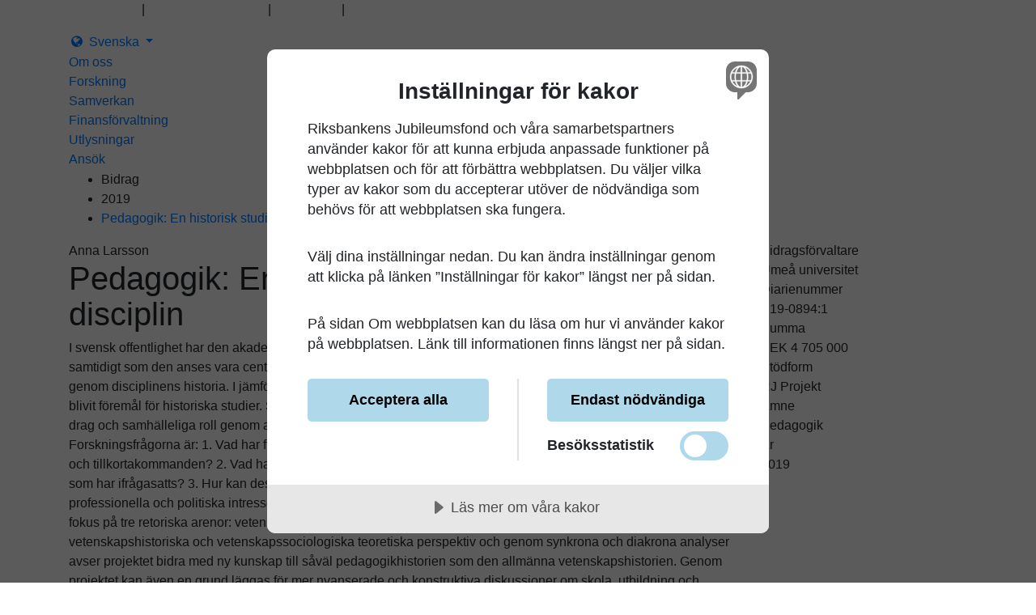

--- FILE ---
content_type: text/html; charset=utf-8
request_url: https://www.rj.se/bidrag/2019/pedagogik-en-historisk-studie-av-en-omstridd-disciplin/
body_size: 83535
content:

<!DOCTYPE html>

<html>
<head>
    <title>Pedagogik: En historisk studie av en omstridd disciplin - Riksbankens Jubileumsfond</title>
    <meta name="description">
    <meta name="viewport" content="width=device-width, initial-scale=1, shrink-to-fit=no">
    <meta http-equiv="x-ua-compatible" content="ie=edge">

   
        <meta property="og:title" content="Pedagogik: En historisk studie av en omstridd disciplin - Riksbankens Jubileumsfond">
        <meta property="og:type" content="website">
        <meta property="og:image" content="https://www.rj.se/AdaptiveImages/optimizely/f5f3fde1-cfcb-4ac8-aa7e-14b162d0af6d/lankbild_hemsidan.png?stamp=fab4644d59eab008cf8f35eb99f25cae7eec743c">
        <meta property="og:url">
    <meta name="google-site-verification" content="zo-17Zt0WYFQpIibcCz2d1Tl95TlcXBPGBqViumcojU">


    <link rel="shortcut icon" type="image/x-icon" href="/static/gfx/favicon.png">
    

    <meta name="robots" content="index">

        <link rel="stylesheet" href="//cdnjs.cloudflare.com/ajax/libs/twitter-bootstrap/4.0.0-beta/css/bootstrap.min.css">
        <link rel="stylesheet" href="//cdnjs.cloudflare.com/ajax/libs/font-awesome/4.7.0/css/font-awesome.min.css">

        <link rel="stylesheet" href="/dist/style.css?v=j9ATBTs2g-IquBavVZlF9Klx0uu1NK3YC4bB3_EV6dQ">

    

    <script type="text/javascript" src="//platform-api.sharethis.com/js/sharethis.js#property=58bd38cf535b950011d4074f&product=inline-share-buttons" nonce="bDjb51bStVOL8BoqZG2pPw=="></script>



    

    <!-- Matomo -->
    <script nonce="bDjb51bStVOL8BoqZG2pPw==">
        var _paq = window._paq = window._paq || [];
        /* tracker methods like "setCustomDimension" should be called before "trackPageView" */
        _paq.push(['trackPageView']);
        _paq.push(['enableLinkTracking']);
        (function () {
            var u = "https://rj-analytics.matomo.cloud/";
            _paq.push(['setTrackerUrl', u + 'matomo.php']);
            _paq.push(['setSiteId', '3']);
            var d = document, g = d.createElement('script'), s = d.getElementsByTagName('script')[0];
            g.async = true; g.src = 'https://cdn.matomo.cloud/rj-analytics.matomo.cloud/matomo.js'; s.parentNode.insertBefore(g, s);
        })();
    </script>
    <!-- End Matomo Code -->
    <!-- Matomo Tag Manager -->
    <script nonce="bDjb51bStVOL8BoqZG2pPw==">
        var _mtm = window._mtm = window._mtm || [];
        _mtm.push({ 'mtm.startTime': (new Date().getTime()), 'event': 'mtm.Start' });
        (function () {
            var d = document, g = d.createElement('script'), s = d.getElementsByTagName('script')[0];
            g.async = true; g.src = 'https://cdn.matomo.cloud/rj-analytics.matomo.cloud/container_yd4j9x8k.js'; s.parentNode.insertBefore(g, s);
        })();
    </script>
    <!-- End Matomo Tag Manager -->

    <!-- cookie banner -->
    <script src="https://cdn.cookietractor.com/cookietractor.js" data-lang="sv-SE" data-id="10d544fe-18eb-4831-8038-163bc8142205" nonce="bDjb51bStVOL8BoqZG2pPw=="></script>

</head>
<body class="theme-pink">

    

    

    <div class="stickyContent">
        

<div class="headerWrapper">
    <div class="container topLevelWrapper d-none d-lg-block">
        <div class="row">
            <div class="col-12">

                <div class="c-desktop-hero-menu">
                        <a href="/">
                            <div class="logo c-desktop-hero-menu__logo" style="background-image: url(/globalassets/startsidan/rj_logo_sv_300px_webb.svg)"></div>
                            <div class="logo c-desktop-hero-menu__logo c-desktop-hero-menu__logo__mobile"></div>
                        </a>
               
                    <div class="c-desktop-hero-menu__menus">
                        <div class="c-desktop-hero-menu__top-menu">
                            

    <nav class="nav shortcuts">
            <a class="nav-link" href="https://teklarj.stanford.se/" target="_blank" title="Logga in till ans&#xF6;kningssystemet">
                <span class="badge secondary-menu-item">Logga in</span>
            </a>
            <span class="divider">|</span>
            <a class="nav-link" href="https://www.pressmachine.se/pressroom/view/riksbankens-jubileumsfond" target="_blank" title="Pressmeddelanden och pressnyheter">
                <span class="badge secondary-menu-item">Pressmeddelanden</span>
            </a>
            <span class="divider">|</span>
            <a class="nav-link" href="/Var-organisation/Kontakt/" title="Kontakt">
                <span class="badge secondary-menu-item">Kontakt</span>
            </a>
            <span class="divider">|</span>
    </nav>


                            <ul class="nav languageSelector">
                                <li class="nav-item dropdown">
                                    <a class="dropdown-toggle" data-toggle="dropdown" href="#" role="button" aria-haspopup="true" aria-expanded="false">
                                        <span class="fa fa-fw fa-globe"></span>
                                            <span>Svenska</span>
                                    </a>
                                    
                                    <div class="dropdown-menu">
                                        <a class="dropdown-item active" href="/bidrag/2019/pedagogik-en-historisk-studie-av-en-omstridd-disciplin/">Svenska</a>
                                        <a class="dropdown-item " href="/en/grants/2019/swedish-pedagogy-a-contested-discipline-in-historical-perspective/">English</a>
                                    </div>
                                </li>
                            </ul>

                            <div id="quickSearch" data-options='{"language":"sv","searchPageUrl":"/sok/","disableQuickSearch":true,"translations":{"inputFieldPlaceholder":"Sök...","searchPageLinkLabel":"Till söksida...","noHitsText":"Inga träffar"}}' class="col-lg-4 d-none d-lg-flex align-items-center justify-content-end logoWrapper"></div>
                        </div>
                        <div class="c-desktop-hero-menu__main-menu">
                            <nav>
                                <div class="nav-item">

                                    <a href="/Var-organisation/">Om oss</a>
                                   
                                </div>
                                <div class="nav-item">

                                    <a href="/Forskning_finansiering/">Forskning</a>
                                   
                                </div>
                                <div class="nav-item">

                                    <a href="/samverkan/">Samverkan</a>
                                   
                                </div>
                                <div class="nav-item">

                                    <a href="/Finansforvaltning/">Finansf&#xF6;rvaltning</a>
                                   
                                </div>
                                <div class="nav-item">

                                    <a href="/utlysningar/">Utlysningar</a>
                                   
                                </div>
                                <div class="nav-item">

                                    <a href="https://teklarj.stanford.se/" target="_blank">Ans&#xF6;k</a>
                                   
                                </div>
                            </nav>
                        </div>
                    </div>
                </div>
            </div>
        </div>
    </div>



    <div class="container-fluid logoWrapper">
        <div class="container">
            <div class="row d-flex align-items-center">
                <div class="col-2 d-lg-none d-xl-none justify-content-start">
                    <!--Menu-->
                    <nav class="navbar menuToggler">
                        <button class="navbar-toggler" type="button" data-toggle="collapse" data-target="#topLevelNavbar" aria-controls="topLevelNavbar" aria-expanded="false"></button>
                    </nav>
                </div>
                <div class="col justify-content-center">
                    <!--Logotype-->
                        <a href="/">
                            


<div class="logo d-lg-none"></div>
                        </a>
                </div>

                <!--Quick search-->
               <div class="col-2 d-lg-none d-xl-none actionBar justify-content-end text-right">

                        <div class="searchIcon">
                            <a class="btn btn-link" href="/sok/">
                                <span class="fa fa-fw fa-search"></span>
                            </a>
                        </div>

                </div>

            </div>
        </div>
    </div>
</div>
        
         
    <div class="menuWrapper" id="navbar">
        <div class="container collapsableMenu">


            <nav class="mainMenu">
                <div class="collapse navbar-collapse nav-level-1" id="topLevelNavbar">
                    <ul class="navbar-nav">

                        <li class="d-block d-lg-none">
                            

    <nav class="nav shortcuts">
            <a class="nav-link" href="https://teklarj.stanford.se/" target="_blank" title="Logga in till ans&#xF6;kningssystemet">
                <span class="badge secondary-menu-item">Logga in</span>
            </a>
            <span class="divider">|</span>
            <a class="nav-link" href="https://www.pressmachine.se/pressroom/view/riksbankens-jubileumsfond" target="_blank" title="Pressmeddelanden och pressnyheter">
                <span class="badge secondary-menu-item">Pressmeddelanden</span>
            </a>
            <span class="divider">|</span>
            <a class="nav-link" href="/Var-organisation/Kontakt/" title="Kontakt">
                <span class="badge secondary-menu-item">Kontakt</span>
            </a>
            <span class="divider">|</span>
    </nav>

                        </li>

                            <li class="nav-item">

                                <a class="nav-link" href="/Var-organisation/">Om oss</a>
                                    <a href="" class="nav-toggler collapsed" data-toggle="collapse" data-target="#subLevelNavBar-8d383738-81cb-4c21-ac52-e04f5bedf308">
                                        <span class="nav-toggler-icon"></span>
                                    </a>

                                <div class="collapse navbar-collapse nav-level-2" id="subLevelNavBar-8d383738-81cb-4c21-ac52-e04f5bedf308">
                                    <ul class="navbar-nav">
                                            <li class="nav-item">

                                                <a class="nav-link" href="/Var-organisation/Stadgar/">Stadgar</a>

                                                <div class="collapse navbar-collapse nav-level-3" id="subLevelNavBar-f1464c3a-2fe2-4a63-ad60-a5fdc497ecd5">
                                                    <ul class="navbar-nav">
                                                    </ul>
                                                </div>
                                            </li>
                                            <li class="nav-item">

                                                <a class="nav-link" href="/Var-organisation/strategi/">Strategi</a>
                                                    <a href="" class="nav-toggler collapsed" data-toggle="collapse" data-target="#subLevelNavBar-2cebcf56-c2fe-4d97-b7bf-8897660ae5c6">
                                                        <span class="nav-toggler-icon"></span>
                                                    </a>

                                                <div class="collapse navbar-collapse nav-level-3" id="subLevelNavBar-2cebcf56-c2fe-4d97-b7bf-8897660ae5c6">
                                                    <ul class="navbar-nav">
                                                            <li class="nav-item">

                                                                <a class="nav-link" href="/Var-organisation/strategi/samverkan-och-forskningskommunikation/">Samverkansstrategi</a>

                                                                <div class="collapse navbar-collapse nav-level-4" id="subLevelNavBar-f20c4b9e-4c1c-4b42-8659-47fc70abe0ed">
                                                                    <ul class="nav flex-column navbar-nav">
                                                                    </ul>
                                                                </div>
                                                            </li>
                                                            <li class="nav-item">

                                                                <a class="nav-link" href="/Var-organisation/strategi/stod-till-forskningsinfrastruktur/">St&#xF6;d till forskningsinfrastruktur</a>

                                                                <div class="collapse navbar-collapse nav-level-4" id="subLevelNavBar-aee85d94-89c8-4032-bcaa-4342c9d7a550">
                                                                    <ul class="nav flex-column navbar-nav">
                                                                    </ul>
                                                                </div>
                                                            </li>
                                                    </ul>
                                                </div>
                                            </li>
                                            <li class="nav-item">

                                                <a class="nav-link" href="/Var-organisation/Styrelse/">Styrelse</a>

                                                <div class="collapse navbar-collapse nav-level-3" id="subLevelNavBar-aa6ca3b6-67c0-4187-b729-d81e54ddda1f">
                                                    <ul class="navbar-nav">
                                                    </ul>
                                                </div>
                                            </li>
                                            <li class="nav-item">

                                                <a class="nav-link" href="/Var-organisation/riktlinjer/">Riktlinjer</a>
                                                    <a href="" class="nav-toggler collapsed" data-toggle="collapse" data-target="#subLevelNavBar-516596e2-df9a-49f9-8872-538bd402d92e">
                                                        <span class="nav-toggler-icon"></span>
                                                    </a>

                                                <div class="collapse navbar-collapse nav-level-3" id="subLevelNavBar-516596e2-df9a-49f9-8872-538bd402d92e">
                                                    <ul class="navbar-nav">
                                                            <li class="nav-item">

                                                                <a class="nav-link" href="/Var-organisation/riktlinjer/jamstalldhetsarbete/">J&#xE4;mst&#xE4;lldhet</a>

                                                                <div class="collapse navbar-collapse nav-level-4" id="subLevelNavBar-3329b66e-b488-4bd7-9bfb-1b73e596b164">
                                                                    <ul class="nav flex-column navbar-nav">
                                                                    </ul>
                                                                </div>
                                                            </li>
                                                            <li class="nav-item">

                                                                <a class="nav-link" href="/Var-organisation/riktlinjer/Javsregler/">J&#xE4;vsregler</a>
                                                                    <a href="" class="nav-toggler collapsed" data-toggle="collapse" data-target="#subLevelNavBar-8f7ac712-38c4-4085-9c0e-ae3c50ff1761">
                                                                        <span class="nav-toggler-icon"></span>
                                                                    </a>

                                                                <div class="collapse navbar-collapse nav-level-4" id="subLevelNavBar-8f7ac712-38c4-4085-9c0e-ae3c50ff1761">
                                                                    <ul class="nav flex-column navbar-nav">
                                                                            <li class="nav-item">
                                                                                <a class="nav-link" href="/Var-organisation/riktlinjer/Javsregler/assessment-of-external-applications-external-reviewers/" target="_blank">Assessment of research applications - External reviewers</a>
                                                                            </li>
                                                                    </ul>
                                                                </div>
                                                            </li>
                                                            <li class="nav-item">

                                                                <a class="nav-link" href="/Var-organisation/riktlinjer/Uppfoljning/">Uppf&#xF6;ljning</a>

                                                                <div class="collapse navbar-collapse nav-level-4" id="subLevelNavBar-1247544f-bff0-4a53-b9cc-3c1bb1dbf646">
                                                                    <ul class="nav flex-column navbar-nav">
                                                                    </ul>
                                                                </div>
                                                            </li>
                                                            <li class="nav-item">

                                                                <a class="nav-link" href="/Var-organisation/riktlinjer/Utvardering/">Utv&#xE4;rdering</a>

                                                                <div class="collapse navbar-collapse nav-level-4" id="subLevelNavBar-b323c7e0-9432-4c81-969c-47f3eb02601c">
                                                                    <ul class="nav flex-column navbar-nav">
                                                                    </ul>
                                                                </div>
                                                            </li>
                                                            <li class="nav-item">

                                                                <a class="nav-link" href="/Var-organisation/riktlinjer/rjs-riktlinjer-for-oppen-tillgang/">&#xD6;ppen tillg&#xE5;ng</a>
                                                                    <a href="" class="nav-toggler collapsed" data-toggle="collapse" data-target="#subLevelNavBar-044e109b-0ec9-4e48-833b-524b89e88c5f">
                                                                        <span class="nav-toggler-icon"></span>
                                                                    </a>

                                                                <div class="collapse navbar-collapse nav-level-4" id="subLevelNavBar-044e109b-0ec9-4e48-833b-524b89e88c5f">
                                                                    <ul class="nav flex-column navbar-nav">
                                                                            <li class="nav-item">
                                                                                <a class="nav-link" href="/Var-organisation/riktlinjer/rjs-riktlinjer-for-oppen-tillgang/oppet-tillgangliga-forskningsresultat/">Forskningsresultat</a>
                                                                            </li>
                                                                            <li class="nav-item">
                                                                                <a class="nav-link" href="/Var-organisation/riktlinjer/rjs-riktlinjer-for-oppen-tillgang/datahanteringsplan/">Datahanteringsplan</a>
                                                                            </li>
                                                                    </ul>
                                                                </div>
                                                            </li>
                                                    </ul>
                                                </div>
                                            </li>
                                            <li class="nav-item">

                                                <a class="nav-link" href="/Var-organisation/Beredningsgrupper/">Beredningsgrupper</a>

                                                <div class="collapse navbar-collapse nav-level-3" id="subLevelNavBar-d062aba0-142b-4026-b081-01791abb8775">
                                                    <ul class="navbar-nav">
                                                    </ul>
                                                </div>
                                            </li>
                                            <li class="nav-item">

                                                <a class="nav-link" href="/Var-organisation/arsredovisning/">&#xC5;rsredovisning</a>

                                                <div class="collapse navbar-collapse nav-level-3" id="subLevelNavBar-41a14dc8-3503-442d-a6bf-9fb98d934385">
                                                    <ul class="navbar-nav">
                                                    </ul>
                                                </div>
                                            </li>
                                            <li class="nav-item">

                                                <a class="nav-link" href="/Var-organisation/Kontakt/">Kontakt</a>
                                                    <a href="" class="nav-toggler collapsed" data-toggle="collapse" data-target="#subLevelNavBar-c631ca2c-f640-428f-a4e0-9f7bba4152e2">
                                                        <span class="nav-toggler-icon"></span>
                                                    </a>

                                                <div class="collapse navbar-collapse nav-level-3" id="subLevelNavBar-c631ca2c-f640-428f-a4e0-9f7bba4152e2">
                                                    <ul class="navbar-nav">
                                                            <li class="nav-item">

                                                                <a class="nav-link" href="/Var-organisation/Kontakt/Medarbetare/">Medarbetare</a>

                                                                <div class="collapse navbar-collapse nav-level-4" id="subLevelNavBar-9364d13b-3e98-4f04-b645-e89b994c6bbe">
                                                                    <ul class="nav flex-column navbar-nav">
                                                                    </ul>
                                                                </div>
                                                            </li>
                                                            <li class="nav-item">

                                                                <a class="nav-link" href="/Var-organisation/Kontakt/pressbilder-och-logotyp/">Pressbilder och logotyp</a>

                                                                <div class="collapse navbar-collapse nav-level-4" id="subLevelNavBar-d3627d29-a6b2-42a7-a719-e5a573735502">
                                                                    <ul class="nav flex-column navbar-nav">
                                                                    </ul>
                                                                </div>
                                                            </li>
                                                    </ul>
                                                </div>
                                            </li>
                                            <li class="nav-item">

                                                <a class="nav-link" href="/Var-organisation/publikationer/">Publikationer</a>
                                                    <a href="" class="nav-toggler collapsed" data-toggle="collapse" data-target="#subLevelNavBar-8a78d40c-0557-458f-b0bc-4586e002d9ae">
                                                        <span class="nav-toggler-icon"></span>
                                                    </a>

                                                <div class="collapse navbar-collapse nav-level-3" id="subLevelNavBar-8a78d40c-0557-458f-b0bc-4586e002d9ae">
                                                    <ul class="navbar-nav">
                                                            <li class="nav-item">

                                                                <a class="nav-link" href="/Var-organisation/publikationer/om-rj/">Om RJ</a>

                                                                <div class="collapse navbar-collapse nav-level-4" id="subLevelNavBar-482bb3a5-2d03-425c-a2e7-5522888f8803">
                                                                    <ul class="nav flex-column navbar-nav">
                                                                    </ul>
                                                                </div>
                                                            </li>
                                                            <li class="nav-item">

                                                                <a class="nav-link" href="/Var-organisation/publikationer/politik-och-samhalle/">Politik och samh&#xE4;lle</a>

                                                                <div class="collapse navbar-collapse nav-level-4" id="subLevelNavBar-d8a24108-5b6c-4224-a5ef-317be1d45e8a">
                                                                    <ul class="nav flex-column navbar-nav">
                                                                    </ul>
                                                                </div>
                                                            </li>
                                                            <li class="nav-item">

                                                                <a class="nav-link" href="/Var-organisation/publikationer/programskrift/">Programskrift</a>

                                                                <div class="collapse navbar-collapse nav-level-4" id="subLevelNavBar-4f239cfd-8abf-446f-b7fe-dffb626b8fa0">
                                                                    <ul class="nav flex-column navbar-nav">
                                                                    </ul>
                                                                </div>
                                                            </li>
                                                            <li class="nav-item">

                                                                <a class="nav-link" href="/Var-organisation/publikationer/samhallets-kunskapsforsorjning/">Samh&#xE4;llets kunskapsf&#xF6;rs&#xF6;rjning</a>

                                                                <div class="collapse navbar-collapse nav-level-4" id="subLevelNavBar-5835c7fc-f7a9-4387-81df-c0e89f741b45">
                                                                    <ul class="nav flex-column navbar-nav">
                                                                    </ul>
                                                                </div>
                                                            </li>
                                                    </ul>
                                                </div>
                                            </li>
                                            <li class="nav-item">

                                                <a class="nav-link" href="/Var-organisation/pa-gang/">P&#xE5; g&#xE5;ng</a>

                                                <div class="collapse navbar-collapse nav-level-3" id="subLevelNavBar-0f6c645a-5c06-4c35-a1dc-c2fc292e1b67">
                                                    <ul class="navbar-nav">
                                                    </ul>
                                                </div>
                                            </li>
                                            <li class="nav-item">

                                                <a class="nav-link" href="/Var-organisation/nyhetsbrev/">Nyhetsbrev</a>

                                                <div class="collapse navbar-collapse nav-level-3" id="subLevelNavBar-5166a139-fa33-4213-a33c-527d0d42d72d">
                                                    <ul class="navbar-nav">
                                                    </ul>
                                                </div>
                                            </li>
                                            <li class="nav-item">

                                                <a class="nav-link" href="/Var-organisation/lediga-tjanster/">Lediga tj&#xE4;nster</a>

                                                <div class="collapse navbar-collapse nav-level-3" id="subLevelNavBar-282b496e-ecd3-4821-b31f-f979e5321ef0">
                                                    <ul class="navbar-nav">
                                                    </ul>
                                                </div>
                                            </li>
                                            <li class="nav-item">

                                                <a class="nav-link" href="/Var-organisation/Om-webbplatsen/">Om webbplatsen</a>

                                                <div class="collapse navbar-collapse nav-level-3" id="subLevelNavBar-273b0c33-5698-4663-8710-5b18000694de">
                                                    <ul class="navbar-nav">
                                                    </ul>
                                                </div>
                                            </li>
                                            <li class="nav-item">

                                                <a class="nav-link" href="/Var-organisation/om-personuppgifter/">Om personuppgifter</a>

                                                <div class="collapse navbar-collapse nav-level-3" id="subLevelNavBar-0e5d86c5-3dad-4cdc-b7e1-faa5c1670853">
                                                    <ul class="navbar-nav">
                                                    </ul>
                                                </div>
                                            </li>
                                    </ul>
                                </div>
                            </li>
                            <li class="nav-item">

                                <a class="nav-link" href="/Forskning_finansiering/">Forskning</a>
                                    <a href="" class="nav-toggler collapsed" data-toggle="collapse" data-target="#subLevelNavBar-d07082e7-8c14-4d93-a3dc-71910319a833">
                                        <span class="nav-toggler-icon"></span>
                                    </a>

                                <div class="collapse navbar-collapse nav-level-2" id="subLevelNavBar-d07082e7-8c14-4d93-a3dc-71910319a833">
                                    <ul class="navbar-nav">
                                            <li class="nav-item">

                                                <a class="nav-link" href="/Forskning_finansiering/publikationsstod-och-oppen-tillgang/">Publikationsst&#xF6;d och &#xF6;ppen tillg&#xE5;ng</a>

                                                <div class="collapse navbar-collapse nav-level-3" id="subLevelNavBar-c73a9ddc-930a-40e5-845f-3ce5af89603b">
                                                    <ul class="navbar-nav">
                                                    </ul>
                                                </div>
                                            </li>
                                            <li class="nav-item">

                                                <a class="nav-link" href="/Forskning_finansiering/samverkansbidrag/">Samverkansbidrag</a>

                                                <div class="collapse navbar-collapse nav-level-3" id="subLevelNavBar-05c33910-1457-4308-a3bb-2cb9f8a61d8d">
                                                    <ul class="navbar-nav">
                                                    </ul>
                                                </div>
                                            </li>
                                            <li class="nav-item">

                                                <a class="nav-link" href="/Forskning_finansiering/rekvisition2/">Rekvisition</a>
                                                    <a href="" class="nav-toggler collapsed" data-toggle="collapse" data-target="#subLevelNavBar-81e83153-5f23-4a4a-bd63-0dba6245bd95">
                                                        <span class="nav-toggler-icon"></span>
                                                    </a>

                                                <div class="collapse navbar-collapse nav-level-3" id="subLevelNavBar-81e83153-5f23-4a4a-bd63-0dba6245bd95">
                                                    <ul class="navbar-nav">
                                                            <li class="nav-item">

                                                                <a class="nav-link" href="/Forskning_finansiering/rekvisition2/rj-flexit/">RJ Flexit</a>

                                                                <div class="collapse navbar-collapse nav-level-4" id="subLevelNavBar-4e2c17cf-2373-4fc4-af66-3bc647ff417b">
                                                                    <ul class="nav flex-column navbar-nav">
                                                                    </ul>
                                                                </div>
                                                            </li>
                                                            <li class="nav-item">

                                                                <a class="nav-link" href="/Forskning_finansiering/rekvisition2/rj-forskningsinitiering/">RJ Forskningsinitiering</a>

                                                                <div class="collapse navbar-collapse nav-level-4" id="subLevelNavBar-58da6260-eb5e-4140-be0b-6ab2ad1abe80">
                                                                    <ul class="nav flex-column navbar-nav">
                                                                    </ul>
                                                                </div>
                                                            </li>
                                                            <li class="nav-item">

                                                                <a class="nav-link" href="/Forskning_finansiering/rekvisition2/rj-pro-futura/">RJ Pro Futura</a>

                                                                <div class="collapse navbar-collapse nav-level-4" id="subLevelNavBar-fa44c958-de1d-492a-bffa-940bf082ae16">
                                                                    <ul class="nav flex-column navbar-nav">
                                                                    </ul>
                                                                </div>
                                                            </li>
                                                            <li class="nav-item">

                                                                <a class="nav-link" href="/Forskning_finansiering/rekvisition2/rj-program-rj-projekt-och-rj-infrastruktur-for-forskning/">RJ Program, RJ Projekt och RJ Infrastruktur f&#xF6;r forskning</a>

                                                                <div class="collapse navbar-collapse nav-level-4" id="subLevelNavBar-145649a5-dadf-4877-9c30-810eb5125080">
                                                                    <ul class="nav flex-column navbar-nav">
                                                                    </ul>
                                                                </div>
                                                            </li>
                                                            <li class="nav-item">

                                                                <a class="nav-link" href="/Forskning_finansiering/rekvisition2/rj-sabbatical/">RJ Sabbatical</a>

                                                                <div class="collapse navbar-collapse nav-level-4" id="subLevelNavBar-7e35ea8e-e652-4cda-8c4d-b7912d092842">
                                                                    <ul class="nav flex-column navbar-nav">
                                                                    </ul>
                                                                </div>
                                                            </li>
                                                            <li class="nav-item">

                                                                <a class="nav-link" href="/Forskning_finansiering/rekvisition2/advanced-studies-programme/">Advanced Studies Programme</a>

                                                                <div class="collapse navbar-collapse nav-level-4" id="subLevelNavBar-24ac4c6e-ea8f-4d27-a4ae-ce25ecebce5a">
                                                                    <ul class="nav flex-column navbar-nav">
                                                                    </ul>
                                                                </div>
                                                            </li>
                                                            <li class="nav-item">

                                                                <a class="nav-link" href="/Forskning_finansiering/rekvisition2/SCAS-Nordic-Fellowship-Programme/">SCAS Nordic Fellowship Programme</a>

                                                                <div class="collapse navbar-collapse nav-level-4" id="subLevelNavBar-3c9fb48a-6cd6-451a-9de5-2fc56a0ce3e1">
                                                                    <ul class="nav flex-column navbar-nav">
                                                                    </ul>
                                                                </div>
                                                            </li>
                                                            <li class="nav-item">

                                                                <a class="nav-link" href="/Forskning_finansiering/rekvisition2/publikationsstod-och-oppen-tillgang/">Publikationsst&#xF6;d och &#xF6;ppen tillg&#xE5;ng</a>

                                                                <div class="collapse navbar-collapse nav-level-4" id="subLevelNavBar-a96cef31-0389-41ab-8fe7-5f3d496e18fe">
                                                                    <ul class="nav flex-column navbar-nav">
                                                                    </ul>
                                                                </div>
                                                            </li>
                                                            <li class="nav-item">

                                                                <a class="nav-link" href="/Forskning_finansiering/rekvisition2/ovrig-rekvisition/">&#xD6;vrig rekvisition</a>

                                                                <div class="collapse navbar-collapse nav-level-4" id="subLevelNavBar-1e26577f-bd89-4a48-ad05-97e145d625c0">
                                                                    <ul class="nav flex-column navbar-nav">
                                                                    </ul>
                                                                </div>
                                                            </li>
                                                            <li class="nav-item">

                                                                <a class="nav-link" href="/Forskning_finansiering/rekvisition2/samverkansbidrag/">Samverkansbidrag</a>

                                                                <div class="collapse navbar-collapse nav-level-4" id="subLevelNavBar-0aecc14f-e636-4fd1-b76b-0dfb9dc1d056">
                                                                    <ul class="nav flex-column navbar-nav">
                                                                    </ul>
                                                                </div>
                                                            </li>
                                                    </ul>
                                                </div>
                                            </li>
                                            <li class="nav-item">

                                                <a class="nav-link" href="/Forskning_finansiering/Uppfoljning/">Uppf&#xF6;ljning</a>
                                                    <a href="" class="nav-toggler collapsed" data-toggle="collapse" data-target="#subLevelNavBar-8d8b438c-1df7-4ec3-acd9-18ec844c74b8">
                                                        <span class="nav-toggler-icon"></span>
                                                    </a>

                                                <div class="collapse navbar-collapse nav-level-3" id="subLevelNavBar-8d8b438c-1df7-4ec3-acd9-18ec844c74b8">
                                                    <ul class="navbar-nav">
                                                            <li class="nav-item">

                                                                <a class="nav-link" href="/Forskning_finansiering/Uppfoljning/rj-flexit/">RJ Flexit</a>

                                                                <div class="collapse navbar-collapse nav-level-4" id="subLevelNavBar-793d4a4b-ca30-46ba-ae4c-e1064e36a1f3">
                                                                    <ul class="nav flex-column navbar-nav">
                                                                    </ul>
                                                                </div>
                                                            </li>
                                                            <li class="nav-item">

                                                                <a class="nav-link" href="/Forskning_finansiering/Uppfoljning/Uppfoljning-av-RJ-infrastruktur-for-forskning/">RJ Infrastruktur f&#xF6;r forskning</a>

                                                                <div class="collapse navbar-collapse nav-level-4" id="subLevelNavBar-be12bd8c-98b7-4378-93e3-ba84c00afbdb">
                                                                    <ul class="nav flex-column navbar-nav">
                                                                    </ul>
                                                                </div>
                                                            </li>
                                                            <li class="nav-item">

                                                                <a class="nav-link" href="/Forskning_finansiering/Uppfoljning/Uppfoljning-av-RJ-program/">RJ Program</a>

                                                                <div class="collapse navbar-collapse nav-level-4" id="subLevelNavBar-2e6923e2-a9ec-4046-9c71-43cb764c1433">
                                                                    <ul class="nav flex-column navbar-nav">
                                                                    </ul>
                                                                </div>
                                                            </li>
                                                            <li class="nav-item">

                                                                <a class="nav-link" href="/Forskning_finansiering/Uppfoljning/Uppfoljning-av-RJ-projekt/">RJ Projekt</a>

                                                                <div class="collapse navbar-collapse nav-level-4" id="subLevelNavBar-d4e1af98-12f4-42a8-b68e-698838567fcf">
                                                                    <ul class="nav flex-column navbar-nav">
                                                                    </ul>
                                                                </div>
                                                            </li>
                                                            <li class="nav-item">

                                                                <a class="nav-link" href="/Forskning_finansiering/Uppfoljning/Riktade-insatser/">Riktade insatser</a>

                                                                <div class="collapse navbar-collapse nav-level-4" id="subLevelNavBar-985b4ed2-e01a-4d25-afbf-a319cc741476">
                                                                    <ul class="nav flex-column navbar-nav">
                                                                    </ul>
                                                                </div>
                                                            </li>
                                                    </ul>
                                                </div>
                                            </li>
                                            <li class="nav-item">

                                                <a class="nav-link" href="/Forskning_finansiering/Slutredovisning/">Slutredovisning</a>
                                                    <a href="" class="nav-toggler collapsed" data-toggle="collapse" data-target="#subLevelNavBar-a15516f4-d2a9-4d30-96e6-da4b12a89908">
                                                        <span class="nav-toggler-icon"></span>
                                                    </a>

                                                <div class="collapse navbar-collapse nav-level-3" id="subLevelNavBar-a15516f4-d2a9-4d30-96e6-da4b12a89908">
                                                    <ul class="navbar-nav">
                                                            <li class="nav-item">

                                                                <a class="nav-link" href="/Forskning_finansiering/Slutredovisning/Ovrigt-Flexit-mm/">RJ Flexit</a>

                                                                <div class="collapse navbar-collapse nav-level-4" id="subLevelNavBar-8746a34a-4bb2-469b-9d08-e1d7c8fd5ae0">
                                                                    <ul class="nav flex-column navbar-nav">
                                                                    </ul>
                                                                </div>
                                                            </li>
                                                            <li class="nav-item">

                                                                <a class="nav-link" href="/Forskning_finansiering/Slutredovisning/RJ-Forskningsinitiering/">RJ Forskningsinitiering</a>

                                                                <div class="collapse navbar-collapse nav-level-4" id="subLevelNavBar-74bb3779-1fa1-4f5c-b195-e8f7021e0970">
                                                                    <ul class="nav flex-column navbar-nav">
                                                                    </ul>
                                                                </div>
                                                            </li>
                                                            <li class="nav-item">

                                                                <a class="nav-link" href="/Forskning_finansiering/Slutredovisning/RJ-Infrastruktur-for-forskning/">RJ Infrastruktur f&#xF6;r forskning</a>

                                                                <div class="collapse navbar-collapse nav-level-4" id="subLevelNavBar-d4d1fdd2-bd12-4f7d-9729-7d3d1bd355cb">
                                                                    <ul class="nav flex-column navbar-nav">
                                                                    </ul>
                                                                </div>
                                                            </li>
                                                            <li class="nav-item">

                                                                <a class="nav-link" href="/Forskning_finansiering/Slutredovisning/rj-pro-futura/">RJ Pro Futura</a>

                                                                <div class="collapse navbar-collapse nav-level-4" id="subLevelNavBar-1ae40868-7dfc-4368-9e3d-548830e11ac7">
                                                                    <ul class="nav flex-column navbar-nav">
                                                                    </ul>
                                                                </div>
                                                            </li>
                                                            <li class="nav-item">

                                                                <a class="nav-link" href="/Forskning_finansiering/Slutredovisning/Slutredovisa-RJ-program/">RJ Program</a>

                                                                <div class="collapse navbar-collapse nav-level-4" id="subLevelNavBar-b0c5d5d9-cf47-4167-aafc-0de707c2c3d9">
                                                                    <ul class="nav flex-column navbar-nav">
                                                                    </ul>
                                                                </div>
                                                            </li>
                                                            <li class="nav-item">

                                                                <a class="nav-link" href="/Forskning_finansiering/Slutredovisning/Slutredovisa-RJ-projekt/">RJ Projekt</a>

                                                                <div class="collapse navbar-collapse nav-level-4" id="subLevelNavBar-fd784d7c-9e78-4e6f-a036-47cd55d70145">
                                                                    <ul class="nav flex-column navbar-nav">
                                                                    </ul>
                                                                </div>
                                                            </li>
                                                            <li class="nav-item">

                                                                <a class="nav-link" href="/Forskning_finansiering/Slutredovisning/RJ-Sabbatical/">RJ Sabbatical</a>

                                                                <div class="collapse navbar-collapse nav-level-4" id="subLevelNavBar-e1058f0b-6574-42ea-b3d3-74d04c26c1d6">
                                                                    <ul class="nav flex-column navbar-nav">
                                                                    </ul>
                                                                </div>
                                                            </li>
                                                            <li class="nav-item">

                                                                <a class="nav-link" href="/Forskning_finansiering/Slutredovisning/advanced-studies-programme/">Advanced Studies Programme</a>

                                                                <div class="collapse navbar-collapse nav-level-4" id="subLevelNavBar-4ee07288-ca84-436d-8113-0b234dea86b3">
                                                                    <ul class="nav flex-column navbar-nav">
                                                                    </ul>
                                                                </div>
                                                            </li>
                                                            <li class="nav-item">

                                                                <a class="nav-link" href="/Forskning_finansiering/Slutredovisning/scas-nordic-fellowship-programme/">SCAS Nordic Fellowship Programme</a>

                                                                <div class="collapse navbar-collapse nav-level-4" id="subLevelNavBar-acbdd048-10bd-4a8a-b994-483fc8d076ac">
                                                                    <ul class="nav flex-column navbar-nav">
                                                                    </ul>
                                                                </div>
                                                            </li>
                                                    </ul>
                                                </div>
                                            </li>
                                            <li class="nav-item">

                                                <a class="nav-link" href="/Forskning_finansiering/vanliga-fragor-och-svar/">Vanliga fr&#xE5;gor och svar</a>

                                                <div class="collapse navbar-collapse nav-level-3" id="subLevelNavBar-a98f5931-d176-4129-ae21-a5bb16978d83">
                                                    <ul class="navbar-nav">
                                                    </ul>
                                                </div>
                                            </li>
                                            <li class="nav-item">

                                                <a class="nav-link" href="/bidragslistning/" target="_top">Finansierad forskning</a>

                                                <div class="collapse navbar-collapse nav-level-3" id="subLevelNavBar-e2c8924f-9337-4755-b6a3-1b3638facb0c">
                                                    <ul class="navbar-nav">
                                                    </ul>
                                                </div>
                                            </li>
                                    </ul>
                                </div>
                            </li>
                            <li class="nav-item">

                                <a class="nav-link" href="/samverkan/">Samverkan</a>
                                    <a href="" class="nav-toggler collapsed" data-toggle="collapse" data-target="#subLevelNavBar-0ba64e65-dfa3-4b93-b98d-8c1248ce2364">
                                        <span class="nav-toggler-icon"></span>
                                    </a>

                                <div class="collapse navbar-collapse nav-level-2" id="subLevelNavBar-0ba64e65-dfa3-4b93-b98d-8c1248ce2364">
                                    <ul class="navbar-nav">
                                            <li class="nav-item">

                                                <a class="nav-link" href="/samverkan/plattformar/">Plattformar</a>

                                                <div class="collapse navbar-collapse nav-level-3" id="subLevelNavBar-a40110a8-dd33-4e3b-99f6-2620ec8c4e86">
                                                    <ul class="navbar-nav">
                                                    </ul>
                                                </div>
                                            </li>
                                            <li class="nav-item">

                                                <a class="nav-link" href="/samverkan/arsboken/">&#xC5;rsboken</a>

                                                <div class="collapse navbar-collapse nav-level-3" id="subLevelNavBar-3ade259e-0f39-4393-a182-cff60eb87eed">
                                                    <ul class="navbar-nav">
                                                    </ul>
                                                </div>
                                            </li>
                                            <li class="nav-item">

                                                <a class="nav-link" href="/samverkan/rj-konst-och-kultur/">RJ Konst och kultur</a>

                                                <div class="collapse navbar-collapse nav-level-3" id="subLevelNavBar-b2780c7f-87c8-43d0-960a-7160616e1a16">
                                                    <ul class="navbar-nav">
                                                    </ul>
                                                </div>
                                            </li>
                                            <li class="nav-item">

                                                <a class="nav-link" href="/samverkan/andra-insatser/">Andra insatser</a>

                                                <div class="collapse navbar-collapse nav-level-3" id="subLevelNavBar-a3ebfe85-a8ea-49e8-be62-ce6dc8bd3e39">
                                                    <ul class="navbar-nav">
                                                    </ul>
                                                </div>
                                            </li>
                                    </ul>
                                </div>
                            </li>
                            <li class="nav-item">

                                <a class="nav-link" href="/Finansforvaltning/">Finansf&#xF6;rvaltning</a>
                                    <a href="" class="nav-toggler collapsed" data-toggle="collapse" data-target="#subLevelNavBar-05ad27fc-c0b8-4782-94f5-0ec5d9f7ab9b">
                                        <span class="nav-toggler-icon"></span>
                                    </a>

                                <div class="collapse navbar-collapse nav-level-2" id="subLevelNavBar-05ad27fc-c0b8-4782-94f5-0ec5d9f7ab9b">
                                    <ul class="navbar-nav">
                                            <li class="nav-item">

                                                <a class="nav-link" href="/Finansforvaltning/Realavkastningsmal-och-resultat/">Realavkastningsm&#xE5;l och resultat</a>

                                                <div class="collapse navbar-collapse nav-level-3" id="subLevelNavBar-900675cf-bf76-4d6d-8a46-20b92508ab99">
                                                    <ul class="navbar-nav">
                                                    </ul>
                                                </div>
                                            </li>
                                            <li class="nav-item">

                                                <a class="nav-link" href="/Finansforvaltning/Tillgangsallokering/">Tillg&#xE5;ngsallokering</a>

                                                <div class="collapse navbar-collapse nav-level-3" id="subLevelNavBar-b9a328c4-1b81-4fc3-9f15-778772a37f9e">
                                                    <ul class="navbar-nav">
                                                    </ul>
                                                </div>
                                            </li>
                                            <li class="nav-item">

                                                <a class="nav-link" href="/Finansforvaltning/Risker-och-riskhantering/">Risker och riskhantering</a>

                                                <div class="collapse navbar-collapse nav-level-3" id="subLevelNavBar-17aee7b3-b5bc-4012-bc1e-9c6659ffc744">
                                                    <ul class="navbar-nav">
                                                    </ul>
                                                </div>
                                            </li>
                                            <li class="nav-item">

                                                <a class="nav-link" href="/Finansforvaltning/Etik/">Etik</a>

                                                <div class="collapse navbar-collapse nav-level-3" id="subLevelNavBar-f348e372-52b5-4429-bc3d-273a26f2b9fd">
                                                    <ul class="navbar-nav">
                                                    </ul>
                                                </div>
                                            </li>
                                    </ul>
                                </div>
                            </li>
                            <li class="nav-item">

                                <a class="nav-link" href="/utlysningar/">Utlysningar</a>

                                <div class="collapse navbar-collapse nav-level-2" id="subLevelNavBar-a702c6d8-ad78-4c7f-af1c-73d04eb57598">
                                    <ul class="navbar-nav">
                                    </ul>
                                </div>
                            </li>
                            <li class="nav-item">

                                <a class="nav-link" href="https://teklarj.stanford.se/" target="_blank">Ans&#xF6;k</a>

                                <div class="collapse navbar-collapse nav-level-2" id="subLevelNavBar-c11c3edb-5d2f-4c24-b779-63116cb23eee">
                                    <ul class="navbar-nav">
                                    </ul>
                                </div>
                            </li>

                        <li class="nav-item d-lg-none d-xl-none languageSelector">
                            <span class="fa fa-fw fa-globe"></span>
                            <a href="/" class="active">Svenska</a>
                            /
                            <a href="/en" class="">English</a>
                        </li>



                    </ul>
                </div>
            </nav>

        </div>
    </div>
 
    </div>

    

<div class="container contentAreaWrapper">
    

<div class="row breadcrumbs">
    <div class="col-md-12">
        <ul><li>Bidrag</li><li>2019</li><li><a href="/bidrag/2019/pedagogik-en-historisk-studie-av-en-omstridd-disciplin/">Pedagogik: En historisk studie av en omstridd disciplin</a></li></ul>
    </div>
</div> 
    

<div class="row" id="grantPage">
    <div class="col-xs-12 col-lg-9 pageContent">
        <div class="contentBox pt-0 pl-0 pr-0 white">

            <span class="contentBoxHeader">
                Anna Larsson
            </span>

            <div class="content">
                <h1>Pedagogik: En historisk studie av en omstridd disciplin</h1>

                <div class="contentText">
                    
I svensk offentlighet har den akademiska pedagogikdisciplinen ibland blivit ifrågasatt, inte minst på senare tid, samtidigt som den anses vara central för skola och samhälle. Denna tvetydiga roll har manifesterats många gånger genom disciplinens historia. I jämförelse med andra samhällsvetenskapliga discipliner har pedagogikämnet sällan blivit föremål för historiska studier. Syftet med detta projekt är att utforska den akademiska pedagogikens utmärkande drag och samhälleliga roll genom att historiskt analysera diskursen om disciplinen från 1940-talet och framåt. Forskningsfrågorna är:

1. Vad har framställts som den akademiska pedagogikens användningsområden, förtjänster och tillkortakommanden?
2. Vad har vid olika tidpunkter betraktats som disciplinens utmärkande drag och vad är det som har ifrågasatts?
3. Hur kan dessa förändringar över tid kontextualiseras i förhållande till skilda akademiska, professionella och politiska intressen?

Projektet analyserar tre perioder, 1940-, 1970- respektive 2000-talet, med fokus på tre retoriska arenor: vetenskapliga tidskrifter, kurslitteratur och den offentliga debatten. Med hjälp av vetenskapshistoriska och vetenskapssociologiska teoretiska perspektiv och genom synkrona och diakrona analyser avser projektet bidra med ny kunskap till såväl pedagogikhistorien som den allmänna vetenskapshistorien. Genom projektet kan även en grund läggas för mer nyanserade och konstruktiva diskussioner om skola, utbildning och kunskap i Sverige.
                </div>

                        <div class="contentBox finalReport">

                            <span class="contentBoxHeader">
                                Slutredovisning
                            </span>
                            <div class="content">
                                <div class="contentText">
                                    
Projektet ”Pedagogik: En historisk studie av en omstridd disciplin” hade syftet att utforska den akademiska pedagogikens utmärkande drag och samhälleliga roll genom att historiskt analysera diskursen om disciplinen från 1940-talet och framåt. Projektet riktades in på tre perioder, 1940-, 1970- respektive 2000-talet, samt tre retoriska arenor: vetenskapliga tidskrifter, kurslitteratur och mediadebatten och genomfördes med hjälp av tre forskningsfrågor:<br><br>1. Vad har framställts som den akademiska pedagogikens användningsområden, förtjänster och tillkortakommanden?<br>2. Vad har vid olika tidpunkter betraktats som disciplinens utmärkande drag och vad är det som har ifrågasatts?<br>3. Hur kan dessa förändringar över tid kontextualiseras i förhållande till olika akademiska, professionella och politiska intressen?<br><br>I stora drag genomfördes projektet så som planerats. På mer konkret nivå skedde några betydelsefulla förändringar. Tidsperioden förlängdes till att omfatta även disciplinens etableringsperiod från början av 1900-talet. Undersökningsperioden avslutades 2001 då utbildningsvetenskap på bred front ersatte pedagogik som fältbenämning. Inte bara de valda tidsnedslagen undersöktes utan även skeendena mellan, detta för att historiska kontinuiteter och brott skulle bli tydligare och bättre historiskt förankrade. Valet av arenor kvarstod och gav hjälp att hålla forskningsfokus hela tiden. Gränsdragningarna mot universitetets övriga discipliner och relationen till humaniora ställdes i fokus under projektets första år, medan en bredare kontextualisering utvecklades allt eftersom. <br><br>De tre viktigaste resultaten: <br>Den akademiska pedagogikens utveckling har beskrivits i tre faser, avskilda av brytpunkter eller övergångsstadier markerade av specifika förändringar av organisatoriskt-akademiskt slag. Etableringsfasen då pedagogik, främst som en följd av lärarutbildningens behov, institutionaliserades som ett eget universitetsämne innebar skapandet av en akademisk grundutbildning och inrättande av professurer. Som den första svenska pedagogikprofessorn från och med 1910 försökte Bertil Hammer kombinera ett fasthållande vid ämnets humanistiska och filosofiska förankring med ett erkännande av lärarutbildningens behov och den nya psykologiska pedagogikens betydelse. Men det dröjde inte länge förrän den psykologiska sidan blev dominerande inom forskningen och i någon mån också inom utbildningen, även om pedagogikhistoria samt undervisningsmetodik fortsatte att ha sin givna plats där. Genom att psykologisk och experimentell pedagogisk forskning fick en förhärskande ställning kom ämnets filosofiska sida att försvagas och periodvis marginaliseras. <br><br>Under den följande expansionsfasen, vars början markerades av delningen av pedagogik och psykologi 1948, växte pedagogikämnet räknat till både antalet studenter och mängden forskning. I samband med utvecklingen av välfärdsstaten och den därmed förbundna reformeringen av skolväsendet var efterfrågan på pedagogiska forskares insatser påfallande stor. 1956 skapades Lärarhögskolan i Stockholm och snart tillkom andra lärarhögskolor runt om i landet. I mångt och mycket var det för att täcka den expanderande välfärdsstatens behov av pedagogiska utredningsexperter som den pedagogiska forskarkåren expanderade. Samtidigt diskuterades nya teoretiska och metodologiska perspektiv liksom frågan om vad pedagogerna borde ägna sig åt. Mot slutet av den expansiva perioden menade många att pedagogiken riskerade att förlora sin autonoma akademiska status genom forskningens nära koppling till skolsektorns och utbildningspolitikens behov. <br><br>Den tredje fasen inleddes i och med den stora högskolereformen 1977 då lärarhögskolorna införlivades i universitetets ram. Det innebar att den befintliga uppdelningen mellan pedagogik och praktisk pedagogik upphävdes. På den massmediala arenan ifrågasattes ämnets roll från olika politiska håll. I den så kallade kunskapsrörelsen formulerades en typ av kritik av både skolan och pedagogikämnet som alltsedan dess har varierats på olika sätt, om behovet av förstärkta ämneskunskaper, om flumskola och så vidare. Delvis som en reaktion på detta etablerades från omkring 1990 en pedagogisk motoffensiv som, tillsammans med att utbildning generellt tillskrevs en växande samhällelig betydelse, ledde till att ämnets ställning stärktes. Framåt sekelskiftet kom det pedagogiska fältet att omformuleras och alltmer tolkas i termer av utbildningsvetenskap, något som innebar både en breddning och en inskränkning. Nya medel tillfördes forskningen och lärarutbildningens forskningsgrund byggdes ut men pedagogikdisciplinen förlorade sitt tidigare kunskapsmonopol på det pedagogiska området. <br><br>Ur detta kan projektets tre viktigaste resultat urskiljas:  <br><br>1. Pedagogikdisciplinens 1900-talshistoria har i Sverige tre distinkta faser, en etableringsfas (1907–1948), en expansionsfas (1948–1977) samt en transformationsfas (1977–2001). <br>2. Relationen till lärarutbildning har hela tiden varit oerhört central, men på olika sätt. <br>3. I förhållande till motsvarande utveckling i andra länder har pedagogikdisciplinens svenska historia särskilda kännetecken, till exempel den akademiska inramningens karaktär, den periodvis nära kopplingen till psykologi och den periodvis nära kopplingen till staten och skolreformerna. 	<br><br>Indelningen i skilda faser grundas på akademiskt administrativa händelser som haft stor formell och praktisk betydelse för disciplinen. Dessa händelser har lyfts fram också i tidigare forskning, men där har ofta andra brytpunkter uppmärksammats, beroende på vad som stått i centrum för studiernas analytiska ambitioner. Även om periodiseringen har ett stort förklaringsvärde är det viktigt att problematisera den. För det första finns det inslag av kontinuitet som binder samman de olika faserna. En sådan trögrörlig faktor har att göra med disciplinens omdiskuterade status. Under hela pedagogikens århundrade var ämnets identitet, styrkor och tillkortakommanden föremål för diskussioner. För det andra är respektive period på intet sätt homogen. Genom vårt fokus på olika arenor har vi kunnat visa att diskussionerna sett delvis olika ut i olika sammanhang. Vidare har de inbördes relationerna mellan våra tre fokuserade arenor – forskning, utbildning och massmedia – förändrats över tid. Under vissa perioder har arenorna varit relativt autonoma i förhållande till varandra medan de vid andra tidpunkter varit närmare sammanknutna. Vad gäller relationen mellan forskning och massmedia är det samlade intrycket att de båda arenorna allteftersom tenderat att frikopplas från varandra.<br><br>Projektet har genererat en hel del empiri som skulle göra det möjligt att göra mer detaljerade analyser av enskilda skeden, fenomen och personer inom den svenska pedagogikens historia. Här infinner sig forskningsfrågor som har att göra mer hur det kommer sig att viss typ av forskning under en viss tid uppstår, reproduceras, alternativt faller i glömska. Samtidigt som en ökad detaljnivå kan vara av värde reser projektet framförallt vidare frågor om hur den svenska utvecklingen kan förstås i ett bredare internationellt sammanhang. De flesta historiker över pedagogikforskningens historia är nationellt präglade, men givet de mönster för samarbete som funnits under hela 1900-talet skulle det vara av värde att på ett mer detaljerat sätt få kunskaper om mekanismerna för och effekterna av denna internationalisering. <br><br>Projektgruppen har deltagit i svenska och internationella konferenser, seminarier och workshops och anordnat ett eget symposium för att sprida och fördjupa diskussionerna kring projektets forskningsfrågor. Resultat från projektet har också förmedlats i forskarutbildningskurser. Samtliga publikationer från projektet är fritt tillgängliga online, open access.
                                </div>
                            </div>
                        </div>

            </div>
        </div>

        
            

<div id="SocialShare">
    <div title="Skriv ut sidan" data-network="print" class="st-custom-button socialLink" displaytext="Print">
        <span class="fa fa-fw fa-print"></span>
    </div>
</div>
 
        
    </div>

    <div class="col-xs-12 col-lg-3">

        <div class="contentBox grantInfoBox">
            <span class="contentBoxHeader">
                Bidragsförvaltare
            </span>
            <div class="content">
                Ume&#xE5; universitet
            </div>

            <span class="contentBoxHeader">
                Diarienummer
            </span>
            <div class="content">
                P19-0894:1
            </div>

            <span class="contentBoxHeader">
                Summa
            </span>
            <div class="content">
                SEK 4&#xA0;705&#xA0;000
            </div>

            <span class="contentBoxHeader">
                Stödform
            </span>
            <div class="content">
                RJ Projekt
            </div>

            <span class="contentBoxHeader">
                Ämne
            </span>
            <div class="content">
                Pedagogik
            </div>

                <span class="contentBoxHeader">
                    År
                </span>
                <div class="content">
                    2019
                </div>
        </div>

    </div>
</div>

</div>

    
<div class="container-fluid footerWrapper">
    <div class="container">
        <div class="row">
            <div class="col-6 col-lg-12">
                <div class="row">

                            <div class="col-12 col-lg pink">
                                <h3>
                                    
<a target="_self" href="/Var-organisation/">Om oss</a>

                                </h3>
                                <ul class="d-none d-lg-block">
                                        <li>
<a target="_self" href="/Var-organisation/Stadgar/">Stadgar</a>
</li>
                                        <li>
<a target="_self" href="/Var-organisation/strategi/">Strategi</a>
</li>
                                        <li>
<a target="_self" href="/Var-organisation/Styrelse/">Styrelse</a>
</li>
                                        <li>
<a target="_self" href="/Var-organisation/riktlinjer/">Riktlinjer</a>
</li>
                                        <li>
<a target="_self" href="/Var-organisation/Beredningsgrupper/">Beredningsgrupper</a>
</li>
                                        <li>
<a target="_self" href="/Var-organisation/arsredovisning/">&#xC5;rsredovisning</a>
</li>
                                        <li>
<a target="_self" href="/Var-organisation/Kontakt/">Kontakt</a>
</li>
                                        <li>
<a target="_self" href="/Var-organisation/publikationer/">Publikationer</a>
</li>

                                        <li>
                                            <a id="cookieBannerLink">Inst&#xE4;llningar f&#xF6;r kakor</a>
                                        </li>
                                </ul>
                            </div>
                            <div class="col-12 col-lg purple">
                                <h3>
                                    
<a target="_self" href="/Forskning_finansiering/">Forskning</a>

                                </h3>
                                <ul class="d-none d-lg-block">

                                </ul>
                            </div>
                            <div class="col-12 col-lg pink">
                                <h3>
                                    
<a target="_self" href="/samverkan/">Samverkan</a>

                                </h3>
                                <ul class="d-none d-lg-block">
                                        <li>
<a target="_self" href="/samverkan/plattformar/">Plattformar</a>
</li>
                                        <li>
<a target="_self" href="/samverkan/arsboken/">&#xC5;rsboken</a>
</li>
                                        <li>
<a target="_self" href="/samverkan/rj-konst-och-kultur/">RJ Konst och kultur</a>
</li>
                                        <li>
<a target="_self" href="/samverkan/andra-insatser/">Andra insatser</a>
</li>

                                </ul>
                            </div>
                            <div class="col-12 col-lg green">
                                <h3>
                                    
<a target="_self" href="/Finansforvaltning/">Finansf&#xF6;rvaltning</a>

                                </h3>
                                <ul class="d-none d-lg-block">
                                        <li>
<a target="_self" href="/Finansforvaltning/Realavkastningsmal-och-resultat/">Realavkastningsm&#xE5;l och resultat</a>
</li>
                                        <li>
<a target="_self" href="/Finansforvaltning/Tillgangsallokering/">Tillg&#xE5;ngsallokering</a>
</li>
                                        <li>
<a target="_self" href="/Finansforvaltning/Risker-och-riskhantering/">Risker och riskhantering</a>
</li>
                                        <li>
<a target="_self" href="/Finansforvaltning/Etik/">Etik</a>
</li>

                                </ul>
                            </div>
                </div>
            </div>
            
            <div class="col-6 col-lg-12 white flex-xs-first flex-lg-last getInTouch mt-lg-4 mt-xl-4">
                <h3>Följ oss:</h3>
                
                    <div class="socialImageWrapper">
                        

<div class="socialMediaLink">
    <a href="https://www.facebook.com/RiksbankensJubileumsfond" target="_blank" title="Gilla oss p&#xE5; Facebook">
        <div class="icon">
            <span class="fa fa-fw fa-facebook"></span>
        </div>
    </a>
</div>


                    </div>
                
                    <div class="socialImageWrapper">
                        

<div class="socialMediaLink">
    <a href="https://www.linkedin.com/company/riksbankens-jubileumsfond" target="_blank" title="RJ p&#xE5; LinkedIn">
        <div class="icon">
            <span class="fa fa-fw fa-linkedin"></span>
        </div>
    </a>
</div>


                    </div>
                
                    <div class="socialImageWrapper">
                        

<div class="socialMediaLink">
    <a href="http://www.youtube.com/user/Jubileumsfonden" target="_blank" title="Titta p&#xE5; RJ:s filmer">
        <div class="icon">
            <span class="fa fa-fw fa-youtube"></span>
        </div>
    </a>
</div>


                    </div>
                
                
                


    <div class="contact d-lg-none d-xl-none">
        <span class="name">Riksbankens Jubileumsfond</span>
        <span class="telephone">Telefon: 08-506 264 00</span>
    </div>
            </div>

        </div>
    </div>
</div>


    <!-- jQuery first, then Tether, then Bootstrap JS. -->
        <script src="//cdnjs.cloudflare.com/ajax/libs/jquery/3.1.1/jquery.min.js" integrity="sha384-3ceskX3iaEnIogmQchP8opvBy3Mi7Ce34nWjpBIwVTHfGYWQS9jwHDVRnpKKHJg7" crossorigin="anonymous" nonce="bDjb51bStVOL8BoqZG2pPw=="></script>
        <script src="//cdnjs.cloudflare.com/ajax/libs/tether/1.3.7/js/tether.js" integrity="sha384-sNB8O1krKGqqxbXknrtcWpBPfAzPvn03oeT5n37NBb3oZiRX1aWqud4GHSBWeUX5" crossorigin="anonymous" nonce="bDjb51bStVOL8BoqZG2pPw=="></script>
        <script src="//cdnjs.cloudflare.com/ajax/libs/popper.js/1.11.0/umd/popper.min.js" integrity="sha384-b/U6ypiBEHpOf/4+1nzFpr53nxSS+GLCkfwBdFNTxtclqqenISfwAzpKaMNFNmj4" crossorigin="anonymous" nonce="bDjb51bStVOL8BoqZG2pPw=="></script>
        <script src="//cdnjs.cloudflare.com/ajax/libs/twitter-bootstrap/4.0.0-beta/js/bootstrap.min.js" nonce="bDjb51bStVOL8BoqZG2pPw=="></script>
        <script src="//cdnjs.cloudflare.com/ajax/libs/history.js/1.8/bundled/html4+html5/native.history.js" nonce="bDjb51bStVOL8BoqZG2pPw=="></script>

        <script type="text/javascript" src="/dist/main.bundle.js?v=lFoekvsEasYxx7UcEmIvwUwgaZMz3VNdt_9YtQlAxUo" nonce="bDjb51bStVOL8BoqZG2pPw=="></script>

    <script nonce="bDjb51bStVOL8BoqZG2pPw==">
        document.getElementById("cookieBannerLink").addEventListener("click", function () {
            cookieTractor.openConsentSettings();
        })
    </script>


</body>
</html>


--- FILE ---
content_type: image/svg+xml
request_url: https://www.rj.se/globalassets/startsidan/rj_logo_sv_300px_webb.svg
body_size: 59170
content:
<?xml version="1.0" encoding="utf-8"?>
<!-- Generator: Adobe Illustrator 24.0.0, SVG Export Plug-In . SVG Version: 6.00 Build 0)  -->
<svg version="1.1" xmlns="http://www.w3.org/2000/svg" xmlns:xlink="http://www.w3.org/1999/xlink" x="0px" y="0px"
	 viewBox="0 0 300 90" style="enable-background:new 0 0 300 90;" xml:space="preserve">
<style type="text/css">
	.st0{display:none;}
	.st1{display:inline;}
</style>
<g id="Layer_1">
	<g id="Logo_3_">
		<rect x="94.7" y="54.6" width="201.9" height="0.8"/>
		<g>
			<g>
				<g>
					<path d="M119.5,9.3V8.9h-7.6v0.3c2.7,0.4,2.7,1,2.8,3.4v8c-0.1,1.9-0.1,2.7-1.7,3.2c-0.7,0.1-1.4-0.1-1.7-0.2
						c-2.7-1.4-4.5-4.5-6-7.1l-0.1-0.2c1.6-0.7,2.8-1.8,2.8-3.7c0-1.1-0.5-3.9-6.2-3.7l-5.5,0.2v0.3c2.5,0.2,2.6,0.8,2.6,4.2v7
						c-0.1,2.3-0.1,3-2.8,3.4v0.3h7.9V24c-3.1-0.4-3.1-0.9-3.1-3.4v-3.7c1.6,0.3,2.4-0.3,3.3,1.6c0.5,1,1.7,3,3.2,4.5
						c0.7,0.7,1.5,1,2.4,1.2c0.8,0.1,3.1,0,3.1,0h6.5V24c-2.7-0.4-2.7-1-2.8-3.4v-8C116.7,10.3,116.8,9.6,119.5,9.3 M101,16.6V9.3
						c2.4,0,4.7,1,4.7,3.7C105.7,15.6,103.2,16.5,101,16.6"/>
					<path d="M125.6,20.6c0.1,2.3,0.1,3,3,3.4v0.3h-7.8V24c2.7-0.4,2.7-1,2.8-3.4v-8c-0.1-2.3-0.1-3-2.8-3.4V8.9h7.2v0.3
						c-2.3,0.4-2.3,1-2.4,3.4V20.6z M135.8,8.9v0.3c-2.6,0.3-4.3,2.5-6,4.2l-2.1,2.3l4.6,5.1c1.4,1.5,3,2.9,5,3.4l-0.1,0.3
						c-3.9-0.3-4.6-0.4-6.7-2.8l-4.6-5l3.6-4c2.4-2.7,1.9-3.4,0.4-3.6V8.9C130,8.9,135.8,8.9,135.8,8.9z"/>
					<path d="M146.2,12.9h-0.4c-0.4-1.8-0.9-3.6-3.2-3.6c-1.5,0-2.6,1-2.6,2.5c0,3.9,7.1,3.8,7.1,8.3c0,2.9-2.9,4.4-5.5,4.4
						c-1.4,0-2.8-0.4-4-1.1l-0.7-3.8h0.4c0.6,2.2,2.1,4.3,4.6,4.3c1.7,0,3-1,3-2.8c0-4-6.9-3.7-6.9-8.2c0-2.6,2.6-4.3,5.1-4.3
						c1.1,0,2.3,0.3,3.3,0.9L146.2,12.9z"/>
					<path d="M156.4,16.2c2.1,0.5,5,1.4,5,4.1c0,4.2-5.4,4.1-6.5,4.1l-6.2,0V24c2.7-0.4,2.7-1,2.8-3.4v-7.9c-0.1-2.3-0.1-3-2.7-3.4
						V9.1l4.6-0.2c2.5-0.1,7,0.2,7,3.7C160.4,14.8,158.2,15.7,156.4,16.2L156.4,16.2L156.4,16.2z M153.5,20.4c0,1.8-0.1,3.4,2.2,3.4
						c2,0,3.4-1.3,3.4-3.3c0-1.4-1.3-4.1-4.7-4l-0.9,0L153.5,20.4L153.5,20.4z M153.5,16.2c2.1,0,4.7-0.6,4.7-3.2
						c0-2.7-2.4-3.6-4.7-3.6V16.2z"/>
					<path d="M188.9,8.9v0.3c2.6,0.5,3.2,1.1,3.2,3.2l0.1,8.3L181,8.9h-3.7v0.3c2.9,0.6,3.2,1.5,3.2,3.8v3.4c0,4.6,0.1,6.7-2.1,7.4
						c-0.4,0.1-0.9,0.1-1.2,0c-1.3-0.4-1.6-1.1-2.2-2.5L170,8c-0.5,0.6-1,1-1.7,1.2c0.2,0.4,0,1-0.2,1.6l-1.4,3.7l-2.6,6.7
						c-0.7,1.8-0.9,2.2-2.9,2.8v0.3h6.2V24c-1-0.2-2.6-0.2-2.6-1.5c0-1.1,1-3.4,1.4-4.6h5.2c0.6,1.6,1.5,3.7,1.5,4.7
						c0,1-0.9,1.3-1.7,1.5v0.3h6.3h0.3h6.5V24c-3.3-0.7-3.1-1.8-3.1-7.4v-4.2c3.8,4.1,7.9,8.1,11.5,12.4l0.3-0.1
						c-0.1-4.9-0.2-10.4,0.1-12.9c0.2-1.5,0.5-2.3,2-2.5V8.9L188.9,8.9L188.9,8.9z M166.7,16.8l2.1-5.9l2.4,5.9H166.7z"/>
					<path d="M200.7,20.6v-8c0.1-2.3,0.1-3,2.4-3.4V8.9h-7.2v0.3c2.7,0.4,2.7,1,2.8,3.4v8c-0.1,2.3-0.1,3-2.8,3.4v0.3h7.8V24
						C200.8,23.6,200.8,22.9,200.7,20.6"/>
					<path d="M224.9,19.8c-0.6,2.8-2,3.9-4.8,3.9c-3.7,0-3.4-1.9-3.4-3.2v-3.7h2.4c1.7,0,2.9,0,3.2,2h0.3v-5.1h-0.3
						c-0.2,1.9-1.5,2.1-3.2,2.1h-2.4V9.5h2.2c2.3,0,4.4,0,4.5,2.9h0.3l0.3-3.5h-12.2v0.3c2.7,0.4,2.7,1,2.8,3.4v8
						c-0.1,2-0.1,2.8-1.8,3.2c-0.7,0.1-1.6,0-1.8-0.1c-1.4-0.7-2.6-1.7-3.6-2.9l-4.6-5.1l2.1-2.3c1.7-1.7,3.4-3.9,6-4.2V8.9h-5.9
						v0.3c1.5,0.2,2,0.9-0.4,3.6l-3.6,4l4.6,5c2,2.2,2.9,2.5,6,2.5l0,0h12.8c0.5-1.4,0.8-2.8,0.8-4.5
						C225.2,19.8,224.9,19.8,224.9,19.8z"/>
					<path d="M240.7,20.8l-0.1-8.3c0-2.1-0.6-2.8-3.2-3.2V8.9h6.2v0.3c-1.6,0.2-1.9,1.1-2,2.5c-0.3,2.5-0.2,7.9-0.1,12.9l-0.3,0.1
						c-3.6-4.3-7.7-8.2-11.5-12.4v4.2c0,5.6-0.1,6.8,3.2,7.4v0.3h-6.8V24c3.1-0.3,2.9-2.4,2.9-7.5v-3.4c0-2.3-0.4-3.1-3.2-3.8V8.9
						h3.7L240.7,20.8z"/>
					<path d="M275.2,42.5l-0.1-8.3c0-2.2-0.6-2.8-3.2-3.2v-0.3h6.2V31c-1.6,0.2-1.9,1.1-2,2.5c-0.3,2.5-0.2,7.9-0.1,12.9l-0.3,0.1
						c-3.6-4.3-7.7-8.2-11.5-12.4v4.2c0,5.6-0.1,6.8,3.2,7.4v0.3h-6.8v-0.3c3.1-0.3,2.9-2.4,2.9-7.5v-3.4c0-2.3-0.4-3.1-3.2-3.8
						v-0.3h3.7L275.2,42.5z"/>
					<path d="M253.2,12.9h-0.4c-0.4-1.8-0.9-3.6-3.2-3.6c-1.5,0-2.6,1-2.6,2.5c0,3.9,7.1,3.8,7.1,8.3c0,2.9-2.9,4.4-5.5,4.4
						c-1.4,0-2.8-0.4-4-1.1l-0.7-3.8h0.4c0.6,2.2,2.1,4.3,4.6,4.3c1.7,0,3-1,3-2.8c0-4-6.9-3.7-6.9-8.2c0-2.6,2.6-4.3,5.1-4.3
						c1.1,0,2.3,0.3,3.3,0.9L253.2,12.9z"/>
					<path d="M99.4,34.4c0-2.5,0-2.9-3-3.4v-0.3h7.8V31c-2.7,0.4-2.8,1-2.8,3.4v8.1c0,4.4-0.5,5.4-5.4,7.5l-0.2-0.4
						c3.3-1.6,3.6-4,3.6-8.1V34.4z"/>
					<path d="M123,30.7V31c-2.1,0.2-2.2,1.5-2.3,4.5l-0.1,5c-0.1,2.9-1.3,5.9-6.3,5.9c-7,0-6.3-5.1-6.3-6.9v-5.1
						c-0.1-2.3-0.1-3-2.8-3.4v-0.3h7.8V31c-3,0.4-3,0.9-3,3.4V39c0,0.4-0.7,6.3,5.5,6.3c4.9,0,4.4-4.7,4.4-7.4v-2.4
						c0-2.9-0.2-4.2-3.4-4.5v-0.3C116.4,30.7,123,30.7,123,30.7z"/>
					<path d="M131.8,38c2.1,0.5,5,1.4,5,4.1c0,4.2-5.4,4.1-6.5,4.1l-6.2,0v-0.4c2.7-0.4,2.7-1,2.8-3.4v-7.9c-0.1-2.3-0.1-3-2.7-3.4
						v-0.3l4.6-0.2c2.5-0.1,7,0.2,7,3.7C135.8,36.6,133.6,37.5,131.8,38L131.8,38L131.8,38z M128.9,42.2c0,1.8-0.1,3.4,2.2,3.4
						c2,0,3.4-1.3,3.4-3.3c0-1.4-1.3-4.1-4.7-4l-0.9,0V42.2z M128.9,37.9c2.1,0,4.7-0.6,4.7-3.2c0-2.7-2.4-3.6-4.7-3.6V37.9z"/>
					<path d="M143.2,42.4c0.1,2.3,0.1,3,2.8,3.4v0.3h-7.6v-0.3c2.7-0.4,2.7-1,2.8-3.4v-8c-0.1-2.3-0.1-3-2.8-3.4v-0.3h7.6V31
						c-2.7,0.4-2.7,1-2.8,3.4V42.4z"/>
					<path d="M148.1,45.7c2.7-0.4,2.7-1,2.8-3.4v-8c-0.1-2.3-0.1-3-2.8-3.4v-0.3h7.6V31c-2.7,0.4-2.8,1-2.8,3.4v7.4
						c0,1.1,0,2.3,0.3,3.4l2.8,0.2c3.4,0.2,4-0.8,5.7-3.7l0.3,0.1l-1.3,4.2h-12.7C148.1,46.1,148.1,45.7,148.1,45.7z"/>
					<path d="M162.5,45.7c2.7-0.4,2.7-1,2.8-3.4v-8c-0.1-2.3-0.1-3-2.8-3.4v-0.3h12.2l-0.3,3.5H174c-0.2-2.9-2.3-2.9-4.5-2.9h-2.2
						v6.4h2.4c1.7,0,3-0.1,3.2-2.1h0.3v5.1h-0.3c-0.3-2-1.5-2-3.2-2h-2.4v3.7c0,1.3-0.3,3.2,3.4,3.2c2.8,0,4.3-1.1,4.8-3.9h0.3
						c0,1.7-0.3,3.1-0.8,4.5h-12.6L162.5,45.7L162.5,45.7z"/>
					<path d="M195.1,30.7V31c-2.1,0.2-2.2,1.5-2.3,4.5l-0.1,5c-0.1,2.9-1.3,5.9-6.3,5.9c-7,0-6.3-5.1-6.3-6.9v-5.1
						c-0.1-2.3-0.1-3-2.8-3.4v-0.3h7.8V31c-3,0.4-3,0.9-3,3.4V39c0,0.4-0.7,6.3,5.5,6.3c4.9,0,4.4-4.7,4.4-7.4v-2.4
						c0-2.9-0.2-4.2-3.4-4.5v-0.3C188.5,30.7,195.1,30.7,195.1,30.7z"/>
					<path d="M206.3,42.8l4.1-9c0.6-1.2,0.9-2.4,0.4-2.7l0-0.4h5V31c-1.5,0.3-2.3,0.8-2.2,2.4l0.5,8.2c0.2,3.1,0.2,3.6,2.7,4.1v0.3
						h-7.4v-0.3c1.7-0.3,2.8-0.5,2.7-2.5l-0.6-9.9h0l-5.8,12.7h-0.2L200,33.9h0c-0.4,3.5-0.5,6-0.7,9.5c0,0.9,0,1.9,2.7,2.4v0.3
						h-6.3v-0.3c2-0.3,2.2-1.3,2.5-3.1l0.8-6.4l0.3-3.1c0.1-1.5-1.1-2-2.5-2.1v-0.3h4.9l0,0.2c-0.5,0.5,0.1,1.9,0.3,2.2L206.3,42.8z
						"/>
					<path d="M227.1,34.7h-0.4c-0.4-1.8-0.9-3.6-3.2-3.6c-1.5,0-2.6,1-2.6,2.5c0,3.9,7.1,3.8,7.1,8.4c0,2.9-2.9,4.4-5.5,4.4
						c-1.4,0-2.8-0.4-4-1.1l-0.7-3.8h0.4c0.6,2.2,2.1,4.3,4.6,4.3c1.7,0,3-1,3-2.8c0-4-6.9-3.7-6.9-8.2c0-2.6,2.6-4.3,5.1-4.3
						c1.1,0,2.3,0.3,3.3,0.9L227.1,34.7z"/>
					<path d="M240.9,35.7v5.5h-0.3c-0.2-2.3-1.4-2.2-3.3-2.2h-2.5v3.4c0,2.4,0.1,2.9,3.3,3.4v0.3h-8.1v-0.3c2.7-0.4,2.7-1,2.8-3.4
						v-8c-0.1-2.3-0.1-3-2.8-3.4v-0.3h12l-0.4,3.6h-0.3c-0.1-2.9-2-3-4.4-3h-2.1V38h2.5c1.9,0,3.1-0.2,3.3-2.3L240.9,35.7
						L240.9,35.7z"/>
					<path d="M260.3,38.4c0,4.9-3.5,8-8.3,8c-4.8,0-8.3-3.1-8.3-8c0-4.8,3.5-7.9,8.3-7.9C257.8,30.4,260.3,34.4,260.3,38.4
						 M246.4,37.8c0,3.5,1.9,8,5.9,8c3.7,0,5.4-3.8,5.4-7c-0.1-4-2.4-7.8-5.9-7.8C247.9,31,246.4,34.8,246.4,37.8"/>
					<path d="M279,30.7V31c3.1,0.3,2.6,1.9,2.7,3.5v7.9c-0.1,2.3-0.1,3-2.8,3.4v0.3l6.7,0c7.8,0.1,9.9-4.5,9.9-7.7
						c0-2.4-1-8.1-11-7.8l-5.3,0 M286.8,45.6c-2.8,0-3.1-1.5-3.1-3V31.1c4.9,0,9.2,2.2,9.2,7.7C292.9,43.9,289.4,45.6,286.8,45.6"/>
				</g>
			</g>
		</g>
		<g>
			<path d="M30.7,27c-0.8-0.6-1.3-1.5-1.4-2.5c-0.1-1,0.1-2,0.8-2.8c1.3-1.7,3.6-1.9,5.3-0.7c0.3,0.3,0.6,0.6,0.8,0.9
				c-0.5,0.4-0.8,0.7-0.8,1c0,0,0,0.1,0,0.1c0,0.4,0.5,0.8,1.4,1.1c0,0.8-0.3,1.5-0.8,2.1C34.7,28,32.3,28.3,30.7,27 M27.1,35
				c0.4,0.1,0.9,0,1.3-0.3c0.6-0.4,0.9-1,1.1-1.7c0-0.2,0.1-0.4,0.1-0.6c0-0.5-0.1-1-0.4-1.4c0,0-0.4-0.4-0.6-0.5
				c-0.4,0.3-0.7,0.6-0.9,0.5c-0.2-0.1-0.3-0.3-0.4-0.6c-0.2,0.1-0.4,0.2-0.4,0.2c-0.6,0.4-0.9,1-1.1,1.7c0,0.2-0.1,0.4-0.1,0.6
				c0,0.5,0.1,1,0.4,1.4C26.3,34.7,26.7,35,27.1,35 M43.1,29.3c0.8-0.6,1.5-1.6,1.3-2.7c0-0.1-0.1-0.3-0.2-0.3
				c-0.6,0.7-1.2,1.3-1.9,1.7C42.6,28.8,42.9,29.6,43.1,29.3 M32.1,36.1C32,36,31.9,36,31.8,36c-0.9,0.6-2,1.1-3.1,1.5
				c-2,0.8-3.9,1.3-5.8,1.3c0.6,1,1,2.1,1.2,3.2C26.7,39.8,29.7,37.7,32.1,36.1 M24.4,32c0,0-0.1,0-0.1,0c-0.7,0.4-1.2,0.4-1.5,0.2
				c-0.2-0.1-0.3-0.3-0.3-0.5c-0.3,0-0.7,0.1-1,0.1c-0.9,0.2-1.6,0.7-1.8,1.2c0,0.1,0,0.2,0,0.3c0,0.2,0.1,0.4,0.2,0.6
				c0.7,0.9,2.5,1.3,4.1,0.9c0.3-0.1,0.6-0.2,0.8-0.3c-0.4-0.7-0.5-1.5-0.4-2.3C24.4,32.2,24.4,32.1,24.4,32 M37.1,50.6
				c1.5-2,2.8-3.9,2.8-5.7c0-0.2,0-0.4,0-0.6c-0.2-1.2-1.1-2.3-2.6-3.4c-0.9,1.3-2.1,2.9-3.4,4.5c-1,1.3-2.1,2.6-3.1,3.9
				c-2.1,2.9-2.2,4.6-2,5.5c0.2,0.8,0.8,1.1,0.8,1.1l0,0c2,1.1,4.3,2.3,7,3.5c-0.7-0.7-1.4-1.7-1.7-2.8c-0.1-0.3-0.1-0.7-0.1-1
				c0-0.9,0.3-1.9,0.9-2.8C36.2,51.9,36.7,51.3,37.1,50.6 M33.7,32.5c0.2-0.9-0.1-1.7-0.6-2.2c-0.2-0.3-0.6-0.4-0.9-0.5c0,0,0,0,0,0
				c0,0,0,0.1,0,0.1c-0.1,1.1-0.8,0.8-1.3,0.4c-0.1,0-0.1-0.1-0.2-0.1c-0.2,0.1-0.3,0.3-0.4,0.4c0.4,0.7,0.6,1.5,0.4,2.4
				c-0.1,0.3-0.2,0.6-0.3,0.9c0.2,0.3,0.6,0.5,0.9,0.5C32.3,34.7,33.4,33.8,33.7,32.5 M41.2,27.3c-0.2-0.3-1-1.2-1.8-1.6
				c0,0.3-0.2,0.5-0.5,0.5c-0.2,0-0.6-0.2-0.8-0.5c-0.1,0.1-0.2,0.1-0.3,0.2c0,0.1-0.1,0.2-0.1,0.3c0,0.2,0,0.5,0.1,0.9
				c0.2,0.9-0.3,2.1,1.8,2.1C40.9,29.4,41.8,28,41.2,27.3 M40.3,31.2c0.1,0.1,0.1,0,0.2,0c0.4,0,0.6-0.3,0.9-0.3
				c0.4,0,0.8,0.4,1.2,0.1c0,0,0-0.1,0-0.2c-0.2-0.4-0.5-0.8-0.7-1.2c-0.1-0.3-0.3-0.4-0.6-0.6c0,0.4-0.4,0.7-0.7,0.9
				c-0.2,0.2-0.3,0.4-0.4,0.6c-0.1,0.1-0.1,0.2-0.1,0.4C40.3,31.1,40.2,31.1,40.3,31.2 M38.9,25.1c0,0.2,0.1,0.3,0.3,0.3
				c0.2,0,0.3-0.1,0.3-0.3c0-0.2,0-0.4,0-0.6c0.1-4-0.9-5-2.3-5.3c-0.7-0.2-2.5,0.3-3.3,0.5c0.3,0.1,0.6,0.3,0.9,0.4
				c0.4,0,1.8-0.4,2.2-0.3c1.6,0.4,2,1.8,1.9,4.7C38.9,24.7,38.9,24.9,38.9,25.1 M40.6,24.5c0,0.2,0,0.5,0,0.8c0.2,0,0.3,0,0.5,0.2
				c0.2,0.1,1,1.5,1.6,1.3c0.1-0.1,0.3-0.1,0.4-0.3c0,0,0-0.1,0-0.2c-0.4-0.4-0.9-0.7-1.1-1.3c-0.1-0.5-0.8-0.7-1.3-0.9
				C40.7,24.3,40.6,24.4,40.6,24.5 M38.9,32.6c0.1,0.1,0.2,0.1,0.3,0.1c0.1,0,0.2,0,0.2-0.1c0.1-0.9,0-1.8,0.3-2.7
				c-0.5,0.3-0.9,0.3-1.2,0.3c-0.9,0-0.4,1.3,0,1.9C38.6,32.4,38.8,32.5,38.9,32.6 M35.1,31.8c0.7,0.1,2.3-1.8,2.6-2.3
				c-0.4-0.3-0.7-0.6-0.8-1.1c-0.3-0.1-0.5-0.1-0.7,0c-0.9,0.4-1.5,2.6-1.5,2.8C34.8,31.6,34.9,31.7,35.1,31.8 M76.7,32.3
				c-0.4,0.2-0.9,0.2-1.3,0c0,0.6,0.3,1.4,0.1,2c0,0.1,0,0.2-0.1,0.2c0.4,0.2,0.6,0.3,0.8,0.4c0-0.1,0.1-0.2,0.1-0.2
				c0.4-1,0.8-2,1.7-2.8c0.2-0.2,0.6-0.4,1-0.4c0.4,0,0.8,0.1,1,0.4c0.6,0.7-0.7,2.8-1.3,3c0.3,0.1,0.7,0.2,1,0.3
				c0.4-0.5,0.7-1.2,1-2.2c0.6-1.9-1-5.2-3-5.2c0.1,0.2,0.2,0.4,0.3,0.6c0.6,1.2-0.1,2.6-0.1,2.6S77.5,32.1,76.7,32.3 M36.4,15.4
				c0,0.1,8.1-0.2,3.9-3.9c-2.4-2.1-6.7-2.9-10.2-0.4C30,11.2,36.9,9.7,36.4,15.4 M78.5,41.5c0.6,0,1.2-0.2,1.6-0.5
				c1-0.9,0.9-2.6-0.2-3.9c-0.6-0.7-1.4-1.1-2.3-1.1c-0.6,0-1.2,0.2-1.6,0.5c-0.3,0.2-0.5,0.6-0.6,0.9c0,0,0.1,0.1,0.1,0.2
				c0,0,0,0,0,0c0.6,0,1.2,0.2,1.7,0.6c0.6,0.5,1,1.4,1.1,2.3c0,0.4,0,0.7-0.1,1C78.4,41.5,78.5,41.5,78.5,41.5 M79.1,32.8
				c-0.5-0.3-2.1,1.2-2.1,2c0.2,0,0.5-0.1,0.7,0c0.2,0,0.5,0,0.7,0.1c0,0,0-0.1,0-0.3C78.5,34.2,79.6,33.1,79.1,32.8 M52.3,14.5
				c0.9,0,1.7-0.6,1.8-1.5c1.3-1.8,3-2.8,5-3c2.8-0.3,5.8,1,8,2.5c-1.8-0.2-4,0.2-6.6,1.1c-0.2-0.3-0.5-0.6-0.9-0.8
				c-1.2-0.6-2.7-0.1-3.4,1.1c-0.2,0.5-0.3,0.9-0.2,1.4c0.4-0.2,0.9-0.2,1.3,0c0.8,0.4,1.1,1.3,0.7,2.1c1.1,0.2,2.2-0.3,2.7-1.3
				c0.3-0.6,0.3-1.3,0.1-1.9c3.7-1.3,6.6-1.4,8.4-0.3c0,0,0,0,0,0c0.3,0.2,0.5,0.4,0.7,0.6c0.2,0.2,0.4,0.5,0.6,0.7
				c-0.1,0.1-0.1,0.2-0.1,0.4c-0.1,0.4,0.1,0.8,0.7,1.1c0.1,0,0.1,0.1,0.2,0.1c0,0,0,0,0.1,0c0.1,0.1,0.2,0.2,0.2,0.3v0
				c0,0.1,0,0.2-0.1,0.3c-0.2,0.3-0.7,0.4-1.2,0.3c-0.5-0.1-1.1-0.3-2.6-0.7C67,17.1,66.5,17,66,16.9c-0.1,0-0.2,0-0.4,0
				c-1.2-0.1-2.8-0.3-4.2-0.2c0,0.3,0,0.5,0,0.8c-0.1,0.4-0.2,0.7-0.4,0.9c0.1,0.1,0.1,0.2,0.2,0.4c1.2,2.6-0.7,5.2-0.9,5.4
				c-0.1,0.3,0,0.6,0.1,0.8c0.9-1.5,1.5-2.2,2.7-2.6c1-0.4,2.1-0.6,3.2-0.6c0.2,0,0.3,0.1,0.3,0.3c0.1,0.6,0.2,1,0.5,1.1
				c0.2,0.1,0.5,0.1,0.8,0c1-0.9,2.3-1.5,4.4-1.3l0,0c0.8,0,1.5-0.2,2-0.8c0.1-0.1,0.2-0.2,0.3-0.4c0.4,0.1,0.8,0.2,1.1,0.3l0.3,0.1
				c-1.2,3.4-3.2,5-3.2,5.1c-0.2,0.1-0.2,0.4-0.1,0.6c0.1,0.2,0.4,0.2,0.6,0.1c0.1-0.1,1.3-1.1,2.5-3.2c-0.1,0.5-0.1,1-0.1,1.5
				c0,0.6,0,1,0.2,1.3c0.1,0.2,0.3,0.3,0.5,0.2c0.2-0.1,0.3-0.3,0.2-0.5c-0.3-0.5,0-2.7,0.3-4.5c6.4,3.5,8.4,15.7,2.9,13.9
				c0.3,0.2,0.6,0.5,0.9,0.8c0.7,0.8,1.1,1.6,1.2,2.5c0.6,0.3,1.2,0.7,1.8,1.2c0.4,0.4,0.8,0.8,1.1,1.2c2.7-5.1-1.3-18.7-10.2-22.3
				l0.1-1c0.6-1.3-0.1-3-1.4-3.5c-0.1,0-0.2-0.1-0.4-0.1c-0.2,0-0.5-0.1-0.8-0.1c0,0-0.1,0-0.1,0c-0.3,0-0.6,0-0.9,0.1l0,0
				c-0.1-0.1-0.4-0.4-0.9-0.8c-0.1-0.1-0.3-0.2-0.4-0.4c-0.5-0.4-1-0.8-1.7-1.2c1.3-0.1,2.2-1.2,2.2-2.5c0-1.4-1.1-2.5-2.5-2.5
				c-1.4,0-2.5,1.1-2.5,2.5c0,0.3,0.1,0.6,0.2,0.9c-1.2-0.6-2.6-1.1-3.9-1.4C62,9.2,62.1,9.1,62.2,9c0.7-0.9,0.5-2.2-0.4-2.9
				C61,5.4,59.7,5.5,59,6.4c-0.7,0.9-0.5,2.1,0.3,2.8c0,0-0.1,0-0.1,0c-2,0.2-3.6,1.1-5,2.7c-0.3-0.6-0.8-1-1.5-1.1
				c-0.4,0-0.7,0.1-1,0.2c0.2,0.2,0.4,0.5,0.3,0.9c0,0.6-0.6,1.1-1.2,1.1C50.8,13.9,51.5,14.4,52.3,14.5 M49.6,53.3
				c1.1,0.5,2,0.9,2.8,1.3c0-0.9-0.2-1.8-0.8-2.6l-0.9-1.4c-1.2-1.8-2.3-3.3-2.7-4.9c-1.7,1.2-2.4,2.7-2.7,4.4
				C47.3,51.1,48.8,52.1,49.6,53.3 M76.8,27.5c-0.3,0.4-0.7,0.8-1.1-0.4c-0.3,0-0.6,0.1-0.8,0.2c-0.6,0.3-1,0.9-1.2,1.6
				c-0.2,0.7-0.1,1.4,0.2,2c0.2,0.4,0.6,0.7,1,0.8c0.4,0.1,0.9,0,1.3-0.2c0.6-0.3,1-0.9,1.2-1.6c0.2-0.7,0.1-1.4-0.2-2
				C77.1,27.8,77,27.7,76.8,27.5 M52.3,6.4c0.5,0.9,0.1,2-0.8,2.5c0.9,0.9,2.3,1.2,3.4,0.6c1.5-0.7,2-2.5,1.3-3.9
				c-0.7-1.4-2.5-2-3.9-1.3c-0.5,0.3-0.9,0.7-1.2,1.1C51.7,5.6,52.1,5.9,52.3,6.4 M59.7,53.5c0.2-0.9,0.1-2.6-2-5.5
				c-0.9-1.3-2-2.6-3.1-3.9c-1.3-1.6-2.5-3.1-3.4-4.4c-1.5,1.6-2.1,3-2.1,4.3c0,1.9,1.3,3.8,2.8,6l0.9,1.4c0.6,0.9,0.9,1.9,0.9,2.8
				c0,0.2,0,0.3,0,0.5c0.8,0.6,1.4,1.1,1.8,1.7c1.2-0.6,2.4-1.2,3.4-1.8l0,0C59,54.5,59.5,54.3,59.7,53.5 M52.4,34.3
				c0.3-1.3,0.9-2.4,1.8-3.2c-0.1-0.5-0.2-1-0.5-1.4c-0.5,0.1-1,0-0.9-0.8c-0.2-0.1-0.5-0.2-0.8-0.2c-0.5,0-1.1,0.2-1.5,0.5
				c-0.6,0.5-0.9,1.3-1,2.2c0,0.1,0,0.2,0,0.2c0,1.5,0.9,2.7,2.1,2.8C51.9,34.5,52.1,34.4,52.4,34.3 M57,40.3
				c0.9,0.1,1.8-0.3,2.6-0.9c0.7-0.6,1.2-1.5,1.5-2.4c-0.9-0.8-1.6-1.8-2.2-3c-0.5-1.1-0.7-2.2-0.6-3.4c-0.1,0-0.1,0-0.2,0
				c-0.4,0.2-2,1.1-2,0.2c-0.4,0.2-0.7,0.4-1.1,0.7c-1,0.9-1.6,2.2-1.7,3.7C53.1,37.9,54.8,40.2,57,40.3 M58,23.1
				c-1.4,2.6-3.4,4.3-4.2,4.9c-0.2,0.2-0.4,0.3-0.4,0.3c-0.1,0.1-0.2,0.2-0.2,0.4c0,0,0,0.1,0,0.1c0.1,0.2,0.3,0.2,0.5,0.1
				c0,0,0.2-0.2,0.6-0.4c0.8-0.6,2.2-1.9,3.5-3.9c-0.3,1.3-0.6,2.7-0.7,3.7c0,0.5,0,0.9,0,1.3c0,0,0,0.1,0,0.1
				c0.1,0.2,0.2,0.3,0.4,0.3c0.2,0,0.3-0.2,0.2-0.4c0,0,0,0,0,0s0,0,0-0.1c0-0.1,0-0.3,0-0.5c0-1.6,1.2-4.9,1.3-6.6
				c0.5-0.2,1-0.4,1.2-0.9c0.4-0.9,0-2-0.8-2.5c-0.8-0.5-1.8-0.2-2.2,0.7c-0.4,0.9,0,2,0.8,2.5c0,0,0.1,0,0.1,0
				c-0.1,0.2-0.2,0.4-0.3,0.6c-6.5-7.9-7.8-0.6-7.7-0.7c1.2-3.4,6.9,0.3,7.7,0.7C58.1,23,58.1,23.1,58,23.1
				c-1,0.3-10.3,3.4-10.3,0.2C47.7,23.1,43,30.6,58,23.1 M72.9,27.8c-0.5,0.2-2,0.8-1.3-0.7c-0.4,0-0.7,0.2-1,0.5
				c-0.4,0.4-0.6,1-0.6,1.6c0,1.1,0.8,2,1.7,2c0.3,0,0.9-0.2,1.2-0.4c0-0.2-0.1-0.4-0.1-0.7c0-0.7,0.2-1.4,0.6-1.9
				C73.4,28,73,27.9,72.9,27.8 M74.3,43.1c0.4,0.4,0.9,0.5,1.3,0.5c0.5,0,0.9-0.3,1.3-0.7c0.5-0.5,0.7-1.3,0.6-2
				c-0.1-0.8-0.4-1.5-0.9-1.9c-0.3-0.3-0.7-0.5-1.1-0.5c0.1,0.3,0.2,0.7,0.3,1.1c0.1,1.5-0.7,2.7-1.8,3.1
				C74,42.8,74.2,42.9,74.3,43.1 M25.1,70.1c-0.1-0.2-0.2-0.4-0.4-0.7c-1.8,2.7-3,5.1-3,5.7c0,0,0,0,0,0.1c0.1,0,0.7-0.2,2.4-1.7
				c0.4-0.4,0.8-0.7,1.1-1c0.3-0.6,0.5-1.2,0.2-1.8C25.4,70.5,25.2,70.3,25.1,70.1 M49,61.4c0-0.2,0-0.4,0-0.6
				c0.1-0.5,0.2-1.1,0.3-1.6c0.1-0.8,0.3-1.5,0.3-2.2c0-1.7-0.9-3.4-4.5-5.1c0.2,1.7-0.1,3.5-0.3,5.2l-0.1,0.5c-0.4,3.4,1.8,5.2,3,6
				c0.9,0.5,1.9,0.9,2.9,1.3C49.8,64.2,49,63,49,61.4 M62.2,69.2c0.3-0.5,0.5-0.9,0.5-1.5c0-0.8-0.5-1.9-2.3-3.6
				c0,0.8-0.4,1.5-0.9,2.1c-0.2,0.3-0.4,0.6-0.5,0.9c-0.3,0.5-0.3,1-0.2,1.5c0.6,1,1.5,2.1,2.9,3.4c-0.1-0.3-0.2-0.7-0.2-1.1
				c0-0.3,0.1-0.6,0.2-0.9C61.9,69.7,62,69.4,62.2,69.2 M58.6,65.5c0.4-0.6,0.7-1.2,0.7-1.8c0-0.9-0.7-2-2.9-3.6
				c0.1,1-0.3,1.9-0.8,2.8c-0.2,0.4-0.4,0.8-0.5,1.1c-0.2,0.7-0.2,1.3,0,1.8c0.5,0.7,1.1,1.3,1.9,2c0,0,0.1,0,0.1,0l0,0
				c0.3,0.3,0.7,0.5,1,0.8c-0.2-0.4-0.3-0.8-0.3-1.2c0-0.4,0.1-0.8,0.3-1.1C58.2,66,58.4,65.7,58.6,65.5 M53.9,63.4
				c0.2-0.4,0.3-0.8,0.5-1.2c0.4-0.8,0.7-1.5,0.7-2.3c0-0.3,0-0.5-0.2-0.8c-0.4-1.1-1.9-2.2-4.4-3.3c0.5,1.3,0.3,2.7,0,4
				c-0.1,0.5-0.2,1-0.3,1.5c-0.2,2.3,1.2,3.7,2.2,4.3c0.6,0.3,1.2,0.6,1.9,0.9c-0.4-0.5-0.8-1.2-0.8-2.1
				C53.7,64.1,53.7,63.8,53.9,63.4 M43,58c0-0.3,0-0.6,0.1-0.9l0.1-0.5c0.2-1.3,0.4-2.7,0.4-4c0-2.3-0.5-4.3-2.5-6
				c-0.5,1.3-1.5,2.6-2.5,4c-0.5,0.7-1,1.3-1.5,2c-0.8,1.1-1,2.3-0.7,3.4c0.2,0.9,0.7,1.6,1.2,2.2c1.8,1.7,4.4,3.2,7.8,4.5
				C44.1,61.8,43,60.3,43,58 M37.9,61.6C37.9,61.6,37.9,61.6,37.9,61.6c-1.7-0.8-3.2-1.5-4.7-2.2c-0.1,0.2-0.1,0.5-0.1,0.8
				c0,0.8,0.4,1.5,0.7,2.3c0.2,0.4,0.4,0.8,0.5,1.2c0.2,0.4,0.2,0.8,0.2,1.2c0,0.8-0.4,1.5-0.8,2.1c0.7-0.3,1.3-0.6,1.9-0.9
				C36.7,65.3,38.2,63.9,37.9,61.6 M39.2,62.2c0,1.6-0.8,2.8-1.6,3.6c1.1-0.4,2.1-0.8,2.9-1.3c0.4-0.2,0.9-0.6,1.4-1.1
				c-1-0.5-1.9-1-2.7-1.5C39.2,62,39.2,62.1,39.2,62.2 M73.6,34.2c0.2-0.6,0.4-1.2,0.4-1.9c-0.4-0.3-0.7-0.6-0.9-1
				c-0.3,0.3-0.6,0.5-1,0.6c-1.2,0.2-2.4-0.8-2.7-2.2c-0.2-0.8,0-1.6,0.4-2.2c0.3-0.5,0.8-0.8,1.3-0.9c0.3-0.1,0.7,0,1,0.1
				c0,0,0.1,0,0.1,0c-0.6-0.6-1.3-1.2-2.1-1.6c0,0,0,0,0,0c-0.3-0.2-0.8,0-1.4,0.2c-0.6,0.2-1.3,0.5-1.9,0.1
				c-0.3-0.2-0.5-0.6-0.7-1.1c-0.9,0-1.7,0.2-2.5,0.5c-1.9,0.7-3.2,2.1-3.9,3.8c-0.3,0.7-0.4,1.5-0.4,2.2c0,0.9,0.2,1.8,0.6,2.6
				c0.8,1.7,2.8,4.5,5,3.9c1.6-0.4,2.8-0.3,3.8-0.1c0.8,0.1,1.4,0.2,2,0C72.1,36.5,73,35.6,73.6,34.2 M35.2,18.7
				c0.1,0.1,2-7.7-3.5-6.4c-3.1,0.8-6.7,3.9-6.1,8.2C25.5,20.5,29.4,14.4,35.2,18.7 M82.8,41.4c-0.4-0.3-0.8-0.6-1.3-0.8
				c-0.1,0.7-0.4,1.3-1,1.8c-0.6,0.5-1.4,0.7-2.2,0.7c-0.1,0-0.3,0-0.4,0c-0.1,0.3-0.4,0.6-0.6,0.9c-0.5,0.5-1.1,0.8-1.8,0.8
				c-0.7,0-1.4-0.2-1.9-0.6c-0.2-0.2-0.5-0.4-0.6-0.7c0,0,0,0,0,0c-0.3,0-0.7,0-1-0.1c-1.3,2.5-0.5,5.7,2,7.7c3,2.4,7.4,2.2,9.9-0.5
				C86.2,47.9,85.8,43.8,82.8,41.4 M60.7,39.7c-0.2,0.4-0.5,0.7-0.8,0.9c-0.9,0.8-2,1.2-3,1.1c-2.4-0.2-4.3-2.5-4.3-5.4
				c0-0.1,0-0.3,0-0.4c0-0.1,0-0.2,0-0.4c-0.2,0-0.5,0.1-0.7,0.1c-0.1,0-0.2,0-0.3,0c0,0.1-0.1,0.1-0.1,0.2c0,0.1-0.1,0.3-0.1,0.5
				c0,1.7,2.2,4.3,4.4,7.1c1.1,1.3,2.1,2.6,3.1,3.9c1.5,2,2.2,3.8,2.2,5.1c0,0.3,0,0.6-0.1,0.8c-0.1,0.3-0.2,0.6-0.3,0.7
				c4.6-0.8,7.1-2.3,7.5-4.4c0-0.2,0-0.4,0-0.6C68.3,46,64.5,42.5,60.7,39.7 M63.1,69.9c-0.1,0.2-0.3,0.5-0.4,0.7
				c-0.3,0.6-0.1,1.3,0.2,1.9c0.4,0.3,0.7,0.6,1.1,1c1.8,1.6,2.4,1.8,2.6,1.8c0,0,0,0,0-0.1c0-0.7-1.3-3.2-3.2-6.1
				C63.4,69.5,63.2,69.7,63.1,69.9 M70.3,42.4c-0.6-0.5-1-1.4-1.1-2.3c0-0.7,0.1-1.3,0.4-1.8c-0.3,0-0.7-0.1-1.1-0.1
				c-0.9-0.1-2-0.3-3.4,0.1c-0.9,0.3-1.8,0-2.6-0.5c-0.1,0.4-0.3,0.7-0.5,1c3.7,2.7,7.3,6.2,7.8,9.2c0.2-0.2,0.4-0.3,0.5-0.5
				c-0.5-1.6-0.4-3.4,0.3-4.9C70.5,42.6,70.4,42.5,70.3,42.4 M71.6,41.6c0.4,0.4,0.9,0.5,1.3,0.5c1.1-0.1,2-1.3,1.9-2.7
				c0-0.8-0.4-1.5-0.9-1.9C73.6,37.2,73.3,37,73,37c0.4,1.2-1.1,0.7-1.6,0.5c0,0-0.1,0.1-0.1,0.1c-0.5,0.5-0.7,1.3-0.6,2
				C70.7,40.4,71.1,41.1,71.6,41.6 M11.3,43.7c0.5-0.6,0.7-1.3,0.6-2c-0.5,0-1.1-0.1-1.5-0.4c-0.4-0.3-0.8-0.6-1-1.1
				c-0.4,0.3-0.8,0.5-1.2,0.6c-0.2,0-0.4,0.1-0.5,0.1c-0.1,0.2-0.2,0.4-0.2,0.7c0.8,0.6,1.3,1.5,1.3,2.5c0,0,0,0.1,0,0.1
				C9.6,44.7,10.7,44.5,11.3,43.7 M13.9,39.8c0.7-0.8,0.9-2,0.4-2.9c-0.4-0.6-1-1.1-1.7-1.2l-1.4,0.9c0,0.6-0.1,1.2-0.3,1.7
				c-0.2,0.3-0.4,0.6-0.6,0.9c0.2,0.4,0.5,0.7,0.9,0.9C12,40.7,13.2,40.5,13.9,39.8 M16.4,30.5c-0.6,0.3-1.1,0.4-1.5,0.2
				c-0.3-0.2-0.4-0.6,0-1.1c0.4-0.7,0.4-1.2,0.2-1.6c-0.2-0.3-0.4-0.5-0.6-0.6c-0.6-0.3-1.4-0.2-2.3,0.1c-0.1,0-0.1,0-0.2,0.1
				c-0.7,0.2-1.2,0.7-1.7,1.3c0.4,0,0.9,0.1,1.3,0.3c0.1,0,0.2,0.1,0.3,0.2c0.1,0.1,0.2,0.2,0.4,0.2c0.1,0.1,0.2,0.2,0.3,0.3
				c0.2,0.2,0.3,0.4,0.5,0.6c0,0,0,0,0,0.1c0.1,0.2,0.2,0.4,0.3,0.6c0,0.1,0.1,0.2,0.1,0.3c0,0.2,0.1,0.3,0.1,0.5
				c0,0.3,0.1,0.5,0.1,0.8c0,0.7-0.2,1.3-0.5,1.8c0.1,0,0.1,0,0.2,0c0.3-0.1,0.6-0.2,0.8-0.2c0.4-0.1,0.8,0,1.2,0.3
				C16.3,33,16.7,30.3,16.4,30.5 M11.2,35.1c0.9-0.6,1.5-1.7,1.3-2.8c0-0.5-0.3-1-0.6-1.4c-0.7,0.3-2,0.7-1.1-0.8
				C10.7,30,10.4,30,10.2,30c-1-0.1-2,0.6-2.5,1.5c-0.6,1.1-0.4,2.5,0.5,3.3C9,35.5,10.3,35.7,11.2,35.1 M16.7,13.5
				c0.1,0.1,0.2,0.2,0.3,0.3c0,0,0.1,0.1,0.1,0.1c0.1,0.2,0.2,0.3,0.3,0.5c0.1,0.1,0.1,0.2,0.2,0.4c0,0.1,0.1,0.2,0.1,0.3
				c0.2,0.6,0.5,1.2,0.6,2c0.1,1.2,0.5,7.1-1.6,16.7c-0.1,0.2-0.2,0.4-0.3,0.6c0,0,0,0.1,0,0.1c0,0.2,0.1,0.4,0.3,0.4
				c0.2,0.1,0.5-0.1,0.6-0.3c0.2-0.5,0.4-1,0.6-1.5c0.2-0.4,0.4-0.7,0.6-1.1c0,0,0,0,0,0c0.3-0.4,0.6-0.8,0.9-1.2
				c0.2-0.2,0.3-0.4,0.4-0.5c0.1-0.2,0.3-0.3,0.4-0.5c0.4-0.4,0.8-0.7,1.2-1.1c1.3,1.9,3.6,2.5,6.1-1.4c0,0.3,0,0.6,0,0.9
				c0,0.3,0,0.6-0.1,0.9c0,0.2-0.1,0.3-0.2,0.4c0,0.1-0.1,0.1-0.1,0.2c0,0.1,0.1,0.2,0.2,0.3c0.2,0.1,0.4,0.1,0.5-0.1
				c0.1-0.2,0.2-0.4,0.3-0.7c0.1-0.3,0.1-0.7,0.1-1c0-0.3,0-0.5,0-0.8c1,1.5,1.9,2.1,2.5,2.3c0.3,0.1,0.5,0.1,0.5,0.1
				c0.2,0,0.4-0.1,0.4-0.3c0,0,0,0,0-0.1c0-0.2-0.2-0.3-0.3-0.3c0,0-1.3-0.2-2.6-2.3c-0.5-0.7-0.8-1.5-0.9-2.3
				c-0.2-1.3,0.2-2.6,1-3.6c0.4-0.5,0.9-0.9,1.5-1.3c-0.1-0.1-0.1-0.2-0.2-0.2c-0.7-0.4-2-0.2-2.7,0.4c-1.9,1.7-1.7,4-3.5,5.6
				c-0.2,0.2-0.8,0.4-1.2,0.4c-0.5,0-1-0.1-1.3-0.5c-0.9-1.1,1.8-4.9,1.8-3.3c0,0.5-1,1.2-0.3,1.5c0.7,0.3,2.3-1.1,1.9-2.2
				c-0.9-1.7-3-1.6-4.3,2.6c-0.3,1.1-0.1,2.6,0.5,3.8c-0.4,0.3-0.8,0.7-1.2,1.1c-0.2-0.9-1.2-3.5,0.4-7c0-0.1,0-0.1,0.1-0.2
				c0.4-0.9,0.9-1.7,1.4-2.5c0,0,0.1-0.1,0.1-0.1c0.2-0.3,0.5-0.6,0.7-0.9c0.1-0.1,0.2-0.2,0.2-0.3c0.3-0.3,1.1-0.7,1.5-1
				c0,0-1.7-2.1-3.4,0c-0.1-3.6-5.1-3.9-5-3.9c0.2,0,0.3,0.1,0.5,0.2C16.6,13.4,16.7,13.4,16.7,13.5 M32.7,62.9
				C32.2,62,31.8,61,31.9,60c-2.2,1.6-2.9,2.7-2.9,3.6c0,0.6,0.4,1.2,0.7,1.8c0.2,0.3,0.3,0.6,0.5,0.9c0.2,0.4,0.3,0.8,0.3,1.1
				c0,0.4-0.1,0.8-0.3,1.2c0.4-0.3,0.7-0.5,1-0.8v0c0,0,0,0,0.1,0c0.8-0.7,1.4-1.3,1.9-2c0.2-0.5,0.2-1.1,0-1.8
				C33,63.6,32.8,63.2,32.7,62.9 M10,25.6c0.6,0.7,1.6,1.1,1.8,1.1c2.1-1.3,3-0.4,3.8,0.3c0.3,0.3,0.6,0.6,0.9,0.6
				c0.2,0,0.6-0.7,0.8-2.1c0.3-2.4-0.4-5.2-2.4-5.7c-0.8-0.2-2.6,0.6-3.5,1.1c0.3,0.3,0.9,0.8,1.1,1.3c0,0.1,0.1,0.3,0,0.4
				c-0.1,0.6-0.5,1-1,1.1c-0.4,0-0.8-0.5-1-0.8c-0.2,0.5-0.5,1.3-0.6,1.5c-0.1,0.2-0.1,0.4-0.1,0.7C9.8,25.4,9.9,25.5,10,25.6
				 M27.5,54.4c-0.1-0.3-0.1-0.6-0.1-0.9c0-1.4,0.7-3.1,2.2-5.1c0.9-1.3,2-2.6,3.1-3.9c2.3-2.8,4.4-5.4,4.4-7.1c0-0.2,0-0.3-0.1-0.4
				c-0.2-0.5-0.6-0.9-1.4-1.1c-0.9,0.5-6.9,3.9-11.2,7.8c0.1,1.7-0.3,3.4-1.4,4.7c-0.8,0.9-1.7,1.6-2.8,2c0,0.1,0,0.2,0,0.4
				c0.4,2.1,2.9,3.5,7.5,4.4C27.7,54.9,27.6,54.7,27.5,54.4 M5.2,39.3c0.9,0.6,2,0.8,3,0.4c1.1-0.4,1.9-1.5,2.1-2.7
				c0-0.2,0-0.4,0-0.5c-0.7,0.1-1.4,0-2-0.4c-1.1-0.6-1.8-1.7-1.9-2.9c-0.3,0.1-0.6,0.2-0.8,0.3c-1.1,0.6-1.7,1.8-1.7,3
				C3.8,37.6,4.3,38.7,5.2,39.3 M28.7,66.3c-0.4-0.6-0.8-1.3-0.8-2c-1.7,1.6-2.2,2.6-2.2,3.4c0,0.5,0.2,1,0.5,1.4
				c0.1,0.2,0.3,0.5,0.4,0.7c0.1,0.3,0.2,0.6,0.2,0.9c0,0.3-0.1,0.7-0.2,1c1.3-1.2,2.2-2.3,2.8-3.2c0.1-0.4,0.1-0.9-0.2-1.4
				C29,66.8,28.8,66.6,28.7,66.3 M21.7,47.7c1-1.3,1.5-2.9,1.5-4.5c0-2.1-0.9-4.3-2.5-5.8c-0.6-0.6-1.3-1-2-1.3
				c-0.3,0.6-0.6,0.9-1,1c-0.6,0.2-1.2-0.3-1.7-0.8c-0.4-0.4-0.9-0.7-1.1-0.6l0,0h0c0,0,0,0,0,0c0.9,0.7,1.5,1.8,1.5,2.9
				c0,1.2-0.6,2.4-1.7,3.1c-0.3,0.2-0.6,0.3-0.9,0.4c0,0.2,0,0.3,0,0.5c0,1.2-0.6,2.4-1.7,3.1c-0.1,0-0.2,0.1-0.3,0.2
				c0.2,0.1,0.3,0.1,0.5,0.2c1.1,0.6,1.7,1.8,1.7,3.1c0,0.1,0,0.2,0,0.3c1.1,0.5,2.3,0.8,3.5,0.7C19,49.9,20.6,49.1,21.7,47.7
				 M7.5,43c-0.6-1.1-1.9-1.7-3-1.3c-1.2,0.4-2,1.5-2,2.7c0,1,0.5,1.9,1.3,2.5c1,0.6,2.4,0.4,3.3-0.4C8,45.5,8.1,44.1,7.5,43
				 M9.3,46.2c-1,0.3-1.7,1.3-1.7,2.3c0,0.8,0.4,1.6,1.1,2.1c0.9,0.6,2.1,0.4,2.8-0.4c0.7-0.8,0.9-2,0.4-2.9
				C11.4,46.4,10.3,45.9,9.3,46.2"/>
		</g>
	</g>
	<g id="Svensk_1_">
		<g>
			<path d="M97.5,63.4v2.1h2.4v0.9h-2.4v3.3h-1.1v-7.3h4.7v0.9L97.5,63.4L97.5,63.4z"/>
			<path d="M109.4,69.8l-1.5-2.9h-1.6v2.9h-1.1v-7.3h2.8c1.5,0,2.5,0.8,2.5,2.2c0,1-0.6,1.7-1.6,2l1.7,3.1H109.4z M107.9,63.4h-1.7
				v2.5c0.2,0,0.8,0.1,1.3,0.1c1.3,0,1.9-0.5,1.9-1.3C109.4,63.8,108.9,63.4,107.9,63.4z"/>
			<path d="M119.6,69.8l-0.5-1.5h-3.3l-0.5,1.5h-1.1l2.5-7.3h1.5l2.5,7.3H119.6z M116,61.9v-0.8h0.9v0.8H116z M117.5,63.2l-1.3,4.2
				h2.7L117.5,63.2z M118.1,61.9v-0.8h0.9v0.8H118.1z"/>
			<path d="M131,69.8v-6.2l-2.2,6.2h-1l-2.1-6.2v6.2h-1v-7.3h1.6l2.1,6.1l2.1-6.1h1.6v7.3C132.1,69.8,131,69.8,131,69.8z"/>
			<path d="M140.7,67.4c0,0.7-0.1,1.4-0.6,1.9c-0.4,0.4-1,0.6-1.7,0.6c-1.6,0-2.2-1-2.2-2.1c0-0.2,0-0.4,0-0.5h1c0,0.1,0,0.3,0,0.4
				c0,0.6,0.3,1.3,1.2,1.3c0.9,0,1.2-0.5,1.2-1.5v-5h1.1L140.7,67.4L140.7,67.4z"/>
			<path d="M149.7,69.8l-0.5-1.5h-3.3l-0.5,1.5h-1.1l2.5-7.3h1.5l2.5,7.3H149.7z M147.6,63.2l-1.3,4.2h2.7L147.6,63.2z"/>
			<path d="M159,69.8l-1.5-2.9h-1.6v2.9h-1.1v-7.3h2.8c1.5,0,2.5,0.8,2.5,2.2c0,1-0.6,1.7-1.6,2l1.7,3.1H159z M157.5,63.4h-1.7v2.5
				c0.2,0,0.8,0.1,1.3,0.1c1.3,0,1.9-0.5,1.9-1.3C159,63.8,158.5,63.4,157.5,63.4z"/>
			<path d="M176.2,69.8v-3.3h-3.6v3.3h-1.1v-7.3h1.1v3.1h3.6v-3.1h1.1v7.3C177.2,69.8,176.2,69.8,176.2,69.8z"/>
			<path d="M184.6,69.9c-1.8,0-2.8-0.8-2.8-2.8v-4.7h1v4.7c0,1.2,0.5,1.9,1.8,1.9c1.3,0,1.8-0.6,1.8-1.9v-4.7h1v4.7
				C187.4,69.1,186.3,69.9,184.6,69.9z"/>
			<path d="M198.4,69.8v-6.2l-2.2,6.2h-1l-2.1-6.2v6.2h-1v-7.3h1.6l2.1,6.1l2.1-6.1h1.6v7.3C199.4,69.8,198.4,69.8,198.4,69.8z"/>
			<path d="M208.6,69.8l-0.5-1.5h-3.3l-0.5,1.5h-1.1l2.5-7.3h1.5l2.5,7.3H208.6z M206.6,63.2l-1.3,4.2h2.7L206.6,63.2z"/>
			<path d="M218.2,69.8l-3.4-6v6h-1v-7.3h1.4l3.4,5.9v-5.9h1v7.3C219.5,69.8,218.2,69.8,218.2,69.8z"/>
			<path d="M224.1,69.8v-7.3h1.1v7.3H224.1z"/>
			<path d="M232.9,69.9c-2.2,0-3.4-1.5-3.4-3.8c0-2.1,1.2-3.8,3.4-3.8c2.1,0,3.4,1.7,3.4,3.8C236.3,68.4,235,69.9,232.9,69.9z
				 M232.9,63.2c-1.5,0-2.3,1.1-2.3,2.9c0,1.7,0.8,2.9,2.3,2.9c1.5,0,2.3-1.2,2.3-2.9C235.2,64.4,234.4,63.2,232.9,63.2z"/>
			<path d="M244.8,69.8l-1.5-2.9h-1.6v2.9h-1.1v-7.3h2.8c1.5,0,2.5,0.8,2.5,2.2c0,1-0.6,1.7-1.6,2l1.7,3.1H244.8z M243.3,63.4h-1.7
				v2.5c0.2,0,0.8,0.1,1.3,0.1c1.3,0,1.9-0.5,1.9-1.3C244.8,63.8,244.3,63.4,243.3,63.4z"/>
			<path d="M255,69.8l-0.5-1.5h-3.3l-0.5,1.5h-1.1l2.5-7.3h1.5l2.5,7.3H255z M252.9,63.2l-1.3,4.2h2.7L252.9,63.2z"/>
			<path d="M99.5,84c-2.2,0-3.4-1.5-3.4-3.8c0-2.1,1.2-3.8,3.4-3.8c2.1,0,3.4,1.7,3.4,3.8C102.9,82.5,101.6,84,99.5,84z M99.5,77.3
				c-1.5,0-2.3,1.1-2.3,2.9c0,1.7,0.8,2.9,2.3,2.9c1.5,0,2.3-1.2,2.3-2.9C101.8,78.5,101,77.3,99.5,77.3z"/>
			<path d="M112.1,78.8c-0.3-0.9-1.1-1.5-1.9-1.5c-1.6,0-2.3,1.3-2.3,2.9c0,1.5,0.7,2.9,2.3,2.9c1,0,1.8-0.5,2-1.7h1.1
				c-0.3,1.7-1.4,2.6-3.1,2.6c-2.2,0-3.4-1.5-3.4-3.8c0-2.1,1.2-3.8,3.4-3.8c1.5,0,2.6,0.9,2.9,2.4L112.1,78.8L112.1,78.8z"/>
			<path d="M122.1,83.8v-3.3h-3.6v3.3h-1.1v-7.3h1.1v3.1h3.6v-3.1h1.1v7.3C123.1,83.8,122.1,83.8,122.1,83.8z"/>
			<path d="M137.6,84c-1.8,0-2.8-1-3.1-2.4h1.1c0.3,1.1,1.2,1.5,2.1,1.5c0.9,0,1.6-0.4,1.6-1.2c0-0.8-0.6-1-1.2-1.1
				c-0.9-0.2-1.5-0.2-2-0.4c-0.7-0.3-1.3-0.8-1.3-1.8c0-1.3,1.1-2.1,2.6-2.1c1.5,0,2.5,0.9,2.8,2.2h-1.1c-0.3-0.9-1-1.3-1.8-1.3
				c-0.7,0-1.5,0.3-1.5,1.1c0,0.8,0.7,1,1.3,1.1c0.6,0.2,1.2,0.2,1.9,0.4c0.7,0.2,1.4,0.7,1.4,1.9C140.4,83.1,139.4,84,137.6,84z"/>
			<path d="M149.3,83.8l-0.5-1.5h-3.3l-0.5,1.5h-1.1l2.5-7.3h1.5l2.5,7.3H149.3z M147.2,77.2l-1.3,4.2h2.7L147.2,77.2z"/>
			<path d="M160.7,83.8v-6.2l-2.2,6.2h-1l-2.1-6.2v6.2h-1v-7.3h1.6l2.1,6.1l2.1-6.1h1.6v7.3C161.7,83.8,160.7,83.8,160.7,83.8z"/>
			<path d="M171,83.8v-3.3h-3.6v3.3h-1.1v-7.3h1.1v3.1h3.6v-3.1h1.1v7.3C172,83.8,171,83.8,171,83.8z"/>
			<path d="M181.3,83.8l-0.5-1.5h-3.3l-0.5,1.5h-1.1l2.5-7.3h1.5l2.5,7.3H181.3z M177.6,75.9v-0.8h0.9v0.8H177.6z M179.2,77.2
				l-1.3,4.2h2.7L179.2,77.2z M179.8,75.9v-0.8h0.9v0.8H179.8z"/>
			<path d="M186.3,83.8v-7.3h1.1v6.4h3.6v0.9C191,83.8,186.3,83.8,186.3,83.8z"/>
			<path d="M195,83.8v-7.3h1.1v6.4h3.6v0.9C199.6,83.8,195,83.8,195,83.8z"/>
			<path d="M206.2,84c-1.8,0-2.8-1-3.1-2.4h1.1c0.3,1.1,1.2,1.5,2.1,1.5c0.9,0,1.6-0.4,1.6-1.2c0-0.8-0.6-1-1.2-1.1
				c-0.9-0.2-1.5-0.2-2-0.4c-0.7-0.3-1.3-0.8-1.3-1.8c0-1.3,1.1-2.1,2.6-2.1c1.5,0,2.5,0.9,2.8,2.2h-1.1c-0.3-0.9-1-1.3-1.8-1.3
				c-0.7,0-1.5,0.3-1.5,1.1c0,0.8,0.7,1,1.3,1.1c0.6,0.2,1.1,0.2,1.9,0.4c0.7,0.2,1.4,0.7,1.4,1.9C209.1,83.1,208,84,206.2,84z"/>
			<path d="M216.2,83.8h-1.4l-2.3-7.3h1.1l1.9,6.4l1.9-6.4h1.1L216.2,83.8z"/>
			<path d="M222.4,83.8v-7.3h4.9v0.9h-3.9v2.1h2.4v0.9h-2.4v2.4h4v0.9L222.4,83.8L222.4,83.8z"/>
			<path d="M234.4,77.5v6.4h-1v-6.4h-2.1v-0.9h5.3v0.9H234.4z"/>
			<path d="M240.4,83.8v-7.3h4.9v0.9h-3.9v2.1h2.4v0.9h-2.4v2.4h4v0.9L240.4,83.8L240.4,83.8z"/>
			<path d="M254,83.8l-3.4-6v6h-1v-7.3h1.4l3.4,5.9v-5.9h1v7.3C255.4,83.8,254,83.8,254,83.8z"/>
			<path d="M262.7,84c-1.8,0-2.8-1-3.1-2.4h1.1c0.3,1.1,1.2,1.5,2.1,1.5c0.9,0,1.6-0.4,1.6-1.2c0-0.8-0.6-1-1.2-1.1
				c-0.9-0.2-1.5-0.2-2-0.4c-0.7-0.3-1.3-0.8-1.3-1.8c0-1.3,1.1-2.1,2.6-2.1c1.5,0,2.5,0.9,2.8,2.2h-1.1c-0.3-0.9-1-1.3-1.8-1.3
				c-0.7,0-1.5,0.3-1.5,1.1c0,0.8,0.7,1,1.3,1.1c0.6,0.2,1.1,0.2,1.9,0.4c0.7,0.2,1.4,0.7,1.4,1.9C265.5,83.1,264.5,84,262.7,84z"/>
			<path d="M274.5,83.8l-1.7-2.3c-0.3-0.4-0.6-0.9-0.6-1.6l-1.4,1.5v2.3h-1.1v-7.3h1.1v3.8l3.4-3.8h1.3l-1.9,2.1
				c-0.3,0.3-0.5,0.6-0.5,1.1c0,0.4,0.2,0.8,0.6,1.2l2.2,2.9C275.9,83.8,274.5,83.8,274.5,83.8z"/>
			<path d="M284.7,83.8l-0.5-1.5h-3.3l-0.5,1.5h-1.1l2.5-7.3h1.5l2.5,7.3H284.7z M282.6,77.2l-1.3,4.2h2.7L282.6,77.2z"/>
			<path d="M292.3,81h-1.5v2.8h-1.1v-7.3h2.5c1.5,0,2.6,0.7,2.6,2.2C294.8,80.1,294,81,292.3,81z M292.2,77.5h-1.4v2.6
				c0.3,0.1,0.8,0.1,1.2,0.1c1.2,0,1.8-0.5,1.8-1.4C293.7,78,293.3,77.5,292.2,77.5z"/>
		</g>
	</g>
</g>
<g id="Layer_2_ENG" class="st0">
	<g id="Logo_1_" class="st1">
		<rect x="94.7" y="54.6" width="201.9" height="0.8"/>
		<g>
			<g>
				<g>
					<path d="M119.5,9.3V8.9h-7.6v0.3c2.7,0.4,2.7,1,2.8,3.4v8c-0.1,1.9-0.1,2.7-1.7,3.2c-0.7,0.1-1.4-0.1-1.7-0.2
						c-2.7-1.4-4.5-4.5-6-7.1l-0.1-0.2c1.6-0.7,2.8-1.8,2.8-3.7c0-1.1-0.5-3.9-6.2-3.7l-5.5,0.2v0.3c2.5,0.2,2.6,0.8,2.6,4.2v7
						c-0.1,2.3-0.1,3-2.8,3.4v0.3h7.9V24c-3.1-0.4-3.1-0.9-3.1-3.4v-3.7c1.6,0.3,2.4-0.3,3.3,1.6c0.5,1,1.7,3,3.2,4.5
						c0.7,0.7,1.5,1,2.4,1.2c0.8,0.1,3.1,0,3.1,0h6.5V24c-2.7-0.4-2.7-1-2.8-3.4v-8C116.7,10.3,116.8,9.6,119.5,9.3 M101,16.6V9.3
						c2.4,0,4.7,1,4.7,3.7C105.7,15.6,103.2,16.5,101,16.6"/>
					<path d="M125.6,20.6c0.1,2.3,0.1,3,3,3.4v0.3h-7.8V24c2.7-0.4,2.7-1,2.8-3.4v-8c-0.1-2.3-0.1-3-2.8-3.4V8.9h7.2v0.3
						c-2.3,0.4-2.3,1-2.4,3.4V20.6z M135.8,8.9v0.3c-2.6,0.3-4.3,2.5-6,4.2l-2.1,2.3l4.6,5.1c1.4,1.5,3,2.9,5,3.4l-0.1,0.3
						c-3.9-0.3-4.6-0.4-6.7-2.8l-4.6-5l3.6-4c2.4-2.7,1.9-3.4,0.4-3.6V8.9C130,8.9,135.8,8.9,135.8,8.9z"/>
					<path d="M146.2,12.9h-0.4c-0.4-1.8-0.9-3.6-3.2-3.6c-1.5,0-2.6,1-2.6,2.5c0,3.9,7.1,3.8,7.1,8.3c0,2.9-2.9,4.4-5.5,4.4
						c-1.4,0-2.8-0.4-4-1.1l-0.7-3.8h0.4c0.6,2.2,2.1,4.3,4.6,4.3c1.7,0,3-1,3-2.8c0-4-6.9-3.7-6.9-8.2c0-2.6,2.6-4.3,5.1-4.3
						c1.1,0,2.3,0.3,3.3,0.9L146.2,12.9z"/>
					<path d="M156.4,16.2c2.1,0.5,5,1.4,5,4.1c0,4.2-5.4,4.1-6.5,4.1l-6.2,0V24c2.7-0.4,2.7-1,2.8-3.4v-7.9c-0.1-2.3-0.1-3-2.7-3.4
						V9.1l4.6-0.2c2.5-0.1,7,0.2,7,3.7C160.4,14.8,158.2,15.7,156.4,16.2L156.4,16.2L156.4,16.2z M153.5,20.4c0,1.8-0.1,3.4,2.2,3.4
						c2,0,3.4-1.3,3.4-3.3c0-1.4-1.3-4.1-4.7-4l-0.9,0L153.5,20.4L153.5,20.4z M153.5,16.2c2.1,0,4.7-0.6,4.7-3.2
						c0-2.7-2.4-3.6-4.7-3.6V16.2z"/>
					<path d="M188.9,8.9v0.3c2.6,0.5,3.2,1.1,3.2,3.2l0.1,8.3L181,8.9h-3.7v0.3c2.9,0.6,3.2,1.5,3.2,3.8v3.4c0,4.6,0.1,6.7-2.1,7.4
						c-0.4,0.1-0.9,0.1-1.2,0c-1.3-0.4-1.6-1.1-2.2-2.5L170,8c-0.5,0.6-1,1-1.7,1.2c0.2,0.4,0,1-0.2,1.6l-1.4,3.7l-2.6,6.7
						c-0.7,1.8-0.9,2.2-2.9,2.8v0.3h6.2V24c-1-0.2-2.6-0.2-2.6-1.5c0-1.1,1-3.4,1.4-4.6h5.2c0.6,1.6,1.5,3.7,1.5,4.7
						c0,1-0.9,1.3-1.7,1.5v0.3h6.3h0.3h6.5V24c-3.3-0.7-3.1-1.8-3.1-7.4v-4.2c3.8,4.1,7.9,8.1,11.5,12.4l0.3-0.1
						c-0.1-4.9-0.2-10.4,0.1-12.9c0.2-1.5,0.5-2.3,2-2.5V8.9L188.9,8.9L188.9,8.9z M166.7,16.8l2.1-5.9l2.4,5.9H166.7z"/>
					<path d="M200.7,20.6v-8c0.1-2.3,0.1-3,2.4-3.4V8.9h-7.2v0.3c2.7,0.4,2.7,1,2.8,3.4v8c-0.1,2.3-0.1,3-2.8,3.4v0.3h7.8V24
						C200.8,23.6,200.8,22.9,200.7,20.6"/>
					<path d="M224.9,19.8c-0.6,2.8-2,3.9-4.8,3.9c-3.7,0-3.4-1.9-3.4-3.2v-3.7h2.4c1.7,0,2.9,0,3.2,2h0.3v-5.1h-0.3
						c-0.2,1.9-1.5,2.1-3.2,2.1h-2.4V9.5h2.2c2.3,0,4.4,0,4.5,2.9h0.3l0.3-3.5h-12.2v0.3c2.7,0.4,2.7,1,2.8,3.4v8
						c-0.1,2-0.1,2.8-1.8,3.2c-0.7,0.1-1.6,0-1.8-0.1c-1.4-0.7-2.6-1.7-3.6-2.9l-4.6-5.1l2.1-2.3c1.7-1.7,3.4-3.9,6-4.2V8.9h-5.9
						v0.3c1.5,0.2,2,0.9-0.4,3.6l-3.6,4l4.6,5c2,2.2,2.9,2.5,6,2.5l0,0h12.8c0.5-1.4,0.8-2.8,0.8-4.5
						C225.2,19.8,224.9,19.8,224.9,19.8z"/>
					<path d="M240.7,20.8l-0.1-8.3c0-2.1-0.6-2.8-3.2-3.2V8.9h6.2v0.3c-1.6,0.2-1.9,1.1-2,2.5c-0.3,2.5-0.2,7.9-0.1,12.9l-0.3,0.1
						c-3.6-4.3-7.7-8.2-11.5-12.4v4.2c0,5.6-0.1,6.8,3.2,7.4v0.3h-6.8V24c3.1-0.3,2.9-2.4,2.9-7.5v-3.4c0-2.3-0.4-3.1-3.2-3.8V8.9
						h3.7L240.7,20.8z"/>
					<path d="M275.2,42.5l-0.1-8.3c0-2.2-0.6-2.8-3.2-3.2v-0.3h6.2V31c-1.6,0.2-1.9,1.1-2,2.5c-0.3,2.5-0.2,7.9-0.1,12.9l-0.3,0.1
						c-3.6-4.3-7.7-8.2-11.5-12.4v4.2c0,5.6-0.1,6.8,3.2,7.4v0.3h-6.8v-0.3c3.1-0.3,2.9-2.4,2.9-7.5v-3.4c0-2.3-0.4-3.1-3.2-3.8
						v-0.3h3.7L275.2,42.5z"/>
					<path d="M253.2,12.9h-0.4c-0.4-1.8-0.9-3.6-3.2-3.6c-1.5,0-2.6,1-2.6,2.5c0,3.9,7.1,3.8,7.1,8.3c0,2.9-2.9,4.4-5.5,4.4
						c-1.4,0-2.8-0.4-4-1.1l-0.7-3.8h0.4c0.6,2.2,2.1,4.3,4.6,4.3c1.7,0,3-1,3-2.8c0-4-6.9-3.7-6.9-8.2c0-2.6,2.6-4.3,5.1-4.3
						c1.1,0,2.3,0.3,3.3,0.9L253.2,12.9z"/>
					<path d="M99.4,34.4c0-2.5,0-2.9-3-3.4v-0.3h7.8V31c-2.7,0.4-2.8,1-2.8,3.4v8.1c0,4.4-0.5,5.4-5.4,7.5l-0.2-0.4
						c3.3-1.6,3.6-4,3.6-8.1V34.4z"/>
					<path d="M123,30.7V31c-2.1,0.2-2.2,1.5-2.3,4.5l-0.1,5c-0.1,2.9-1.3,5.9-6.3,5.9c-7,0-6.3-5.1-6.3-6.9v-5.1
						c-0.1-2.3-0.1-3-2.8-3.4v-0.3h7.8V31c-3,0.4-3,0.9-3,3.4V39c0,0.4-0.7,6.3,5.5,6.3c4.9,0,4.4-4.7,4.4-7.4v-2.4
						c0-2.9-0.2-4.2-3.4-4.5v-0.3C116.4,30.7,123,30.7,123,30.7z"/>
					<path d="M131.8,38c2.1,0.5,5,1.4,5,4.1c0,4.2-5.4,4.1-6.5,4.1l-6.2,0v-0.4c2.7-0.4,2.7-1,2.8-3.4v-7.9c-0.1-2.3-0.1-3-2.7-3.4
						v-0.3l4.6-0.2c2.5-0.1,7,0.2,7,3.7C135.8,36.6,133.6,37.5,131.8,38L131.8,38L131.8,38z M128.9,42.2c0,1.8-0.1,3.4,2.2,3.4
						c2,0,3.4-1.3,3.4-3.3c0-1.4-1.3-4.1-4.7-4l-0.9,0V42.2z M128.9,37.9c2.1,0,4.7-0.6,4.7-3.2c0-2.7-2.4-3.6-4.7-3.6V37.9z"/>
					<path d="M143.2,42.4c0.1,2.3,0.1,3,2.8,3.4v0.3h-7.6v-0.3c2.7-0.4,2.7-1,2.8-3.4v-8c-0.1-2.3-0.1-3-2.8-3.4v-0.3h7.6V31
						c-2.7,0.4-2.7,1-2.8,3.4V42.4z"/>
					<path d="M148.1,45.7c2.7-0.4,2.7-1,2.8-3.4v-8c-0.1-2.3-0.1-3-2.8-3.4v-0.3h7.6V31c-2.7,0.4-2.8,1-2.8,3.4v7.4
						c0,1.1,0,2.3,0.3,3.4l2.8,0.2c3.4,0.2,4-0.8,5.7-3.7l0.3,0.1l-1.3,4.2h-12.7C148.1,46.1,148.1,45.7,148.1,45.7z"/>
					<path d="M162.5,45.7c2.7-0.4,2.7-1,2.8-3.4v-8c-0.1-2.3-0.1-3-2.8-3.4v-0.3h12.2l-0.3,3.5H174c-0.2-2.9-2.3-2.9-4.5-2.9h-2.2
						v6.4h2.4c1.7,0,3-0.1,3.2-2.1h0.3v5.1h-0.3c-0.3-2-1.5-2-3.2-2h-2.4v3.7c0,1.3-0.3,3.2,3.4,3.2c2.8,0,4.3-1.1,4.8-3.9h0.3
						c0,1.7-0.3,3.1-0.8,4.5h-12.6L162.5,45.7L162.5,45.7z"/>
					<path d="M195.1,30.7V31c-2.1,0.2-2.2,1.5-2.3,4.5l-0.1,5c-0.1,2.9-1.3,5.9-6.3,5.9c-7,0-6.3-5.1-6.3-6.9v-5.1
						c-0.1-2.3-0.1-3-2.8-3.4v-0.3h7.8V31c-3,0.4-3,0.9-3,3.4V39c0,0.4-0.7,6.3,5.5,6.3c4.9,0,4.4-4.7,4.4-7.4v-2.4
						c0-2.9-0.2-4.2-3.4-4.5v-0.3C188.5,30.7,195.1,30.7,195.1,30.7z"/>
					<path d="M206.3,42.8l4.1-9c0.6-1.2,0.9-2.4,0.4-2.7l0-0.4h5V31c-1.5,0.3-2.3,0.8-2.2,2.4l0.5,8.2c0.2,3.1,0.2,3.6,2.7,4.1v0.3
						h-7.4v-0.3c1.7-0.3,2.8-0.5,2.7-2.5l-0.6-9.9h0l-5.8,12.7h-0.2L200,33.9h0c-0.4,3.5-0.5,6-0.7,9.5c0,0.9,0,1.9,2.7,2.4v0.3
						h-6.3v-0.3c2-0.3,2.2-1.3,2.5-3.1l0.8-6.4l0.3-3.1c0.1-1.5-1.1-2-2.5-2.1v-0.3h4.9l0,0.2c-0.5,0.5,0.1,1.9,0.3,2.2L206.3,42.8z
						"/>
					<path d="M227.1,34.7h-0.4c-0.4-1.8-0.9-3.6-3.2-3.6c-1.5,0-2.6,1-2.6,2.5c0,3.9,7.1,3.8,7.1,8.4c0,2.9-2.9,4.4-5.5,4.4
						c-1.4,0-2.8-0.4-4-1.1l-0.7-3.8h0.4c0.6,2.2,2.1,4.3,4.6,4.3c1.7,0,3-1,3-2.8c0-4-6.9-3.7-6.9-8.2c0-2.6,2.6-4.3,5.1-4.3
						c1.1,0,2.3,0.3,3.3,0.9L227.1,34.7z"/>
					<path d="M240.9,35.7v5.5h-0.3c-0.2-2.3-1.4-2.2-3.3-2.2h-2.5v3.4c0,2.4,0.1,2.9,3.3,3.4v0.3h-8.1v-0.3c2.7-0.4,2.7-1,2.8-3.4
						v-8c-0.1-2.3-0.1-3-2.8-3.4v-0.3h12l-0.4,3.6h-0.3c-0.1-2.9-2-3-4.4-3h-2.1V38h2.5c1.9,0,3.1-0.2,3.3-2.3L240.9,35.7
						L240.9,35.7z"/>
					<path d="M260.3,38.4c0,4.9-3.5,8-8.3,8c-4.8,0-8.3-3.1-8.3-8c0-4.8,3.5-7.9,8.3-7.9C257.8,30.4,260.3,34.4,260.3,38.4
						 M246.4,37.8c0,3.5,1.9,8,5.9,8c3.7,0,5.4-3.8,5.4-7c-0.1-4-2.4-7.8-5.9-7.8C247.9,31,246.4,34.8,246.4,37.8"/>
					<path d="M279,30.7V31c3.1,0.3,2.6,1.9,2.7,3.5v7.9c-0.1,2.3-0.1,3-2.8,3.4v0.3l6.7,0c7.8,0.1,9.9-4.5,9.9-7.7
						c0-2.4-1-8.1-11-7.8l-5.3,0 M286.8,45.6c-2.8,0-3.1-1.5-3.1-3V31.1c4.9,0,9.2,2.2,9.2,7.7C292.9,43.9,289.4,45.6,286.8,45.6"/>
				</g>
			</g>
		</g>
		<g>
			<path d="M30.7,27c-0.8-0.6-1.3-1.5-1.4-2.5c-0.1-1,0.1-2,0.8-2.8c1.3-1.7,3.6-1.9,5.3-0.7c0.3,0.3,0.6,0.6,0.8,0.9
				c-0.5,0.4-0.8,0.7-0.8,1c0,0,0,0.1,0,0.1c0,0.4,0.5,0.8,1.4,1.1c0,0.8-0.3,1.5-0.8,2.1C34.7,28,32.3,28.3,30.7,27 M27.1,35
				c0.4,0.1,0.9,0,1.3-0.3c0.6-0.4,0.9-1,1.1-1.7c0-0.2,0.1-0.4,0.1-0.6c0-0.5-0.1-1-0.4-1.4c0,0-0.4-0.4-0.6-0.5
				c-0.4,0.3-0.7,0.6-0.9,0.5c-0.2-0.1-0.3-0.3-0.4-0.6c-0.2,0.1-0.4,0.2-0.4,0.2c-0.6,0.4-0.9,1-1.1,1.7c0,0.2-0.1,0.4-0.1,0.6
				c0,0.5,0.1,1,0.4,1.4C26.3,34.7,26.7,35,27.1,35 M43.1,29.3c0.8-0.6,1.5-1.6,1.3-2.7c0-0.1-0.1-0.3-0.2-0.3
				c-0.6,0.7-1.2,1.3-1.9,1.7C42.6,28.8,42.9,29.6,43.1,29.3 M32.1,36.1C32,36,31.9,36,31.8,36c-0.9,0.6-2,1.1-3.1,1.5
				c-2,0.8-3.9,1.3-5.8,1.3c0.6,1,1,2.1,1.2,3.2C26.7,39.8,29.7,37.7,32.1,36.1 M24.4,32c0,0-0.1,0-0.1,0c-0.7,0.4-1.2,0.4-1.5,0.2
				c-0.2-0.1-0.3-0.3-0.3-0.5c-0.3,0-0.7,0.1-1,0.1c-0.9,0.2-1.6,0.7-1.8,1.2c0,0.1,0,0.2,0,0.3c0,0.2,0.1,0.4,0.2,0.6
				c0.7,0.9,2.5,1.3,4.1,0.9c0.3-0.1,0.6-0.2,0.8-0.3c-0.4-0.7-0.5-1.5-0.4-2.3C24.4,32.2,24.4,32.1,24.4,32 M37.1,50.6
				c1.5-2,2.8-3.9,2.8-5.7c0-0.2,0-0.4,0-0.6c-0.2-1.2-1.1-2.3-2.6-3.4c-0.9,1.3-2.1,2.9-3.4,4.5c-1,1.3-2.1,2.6-3.1,3.9
				c-2.1,2.9-2.2,4.6-2,5.5c0.2,0.8,0.8,1.1,0.8,1.1l0,0c2,1.1,4.3,2.3,7,3.5c-0.7-0.7-1.4-1.7-1.7-2.8c-0.1-0.3-0.1-0.7-0.1-1
				c0-0.9,0.3-1.9,0.9-2.8C36.2,51.9,36.7,51.3,37.1,50.6 M33.7,32.5c0.2-0.9-0.1-1.7-0.6-2.2c-0.2-0.3-0.6-0.4-0.9-0.5c0,0,0,0,0,0
				c0,0,0,0.1,0,0.1c-0.1,1.1-0.8,0.8-1.3,0.4c-0.1,0-0.1-0.1-0.2-0.1c-0.2,0.1-0.3,0.3-0.4,0.4c0.4,0.7,0.6,1.5,0.4,2.4
				c-0.1,0.3-0.2,0.6-0.3,0.9c0.2,0.3,0.6,0.5,0.9,0.5C32.3,34.7,33.4,33.8,33.7,32.5 M41.2,27.3c-0.2-0.3-1-1.2-1.8-1.6
				c0,0.3-0.2,0.5-0.5,0.5c-0.2,0-0.6-0.2-0.8-0.5c-0.1,0.1-0.2,0.1-0.3,0.2c0,0.1-0.1,0.2-0.1,0.3c0,0.2,0,0.5,0.1,0.9
				c0.2,0.9-0.3,2.1,1.8,2.1C40.9,29.4,41.8,28,41.2,27.3 M40.3,31.2c0.1,0.1,0.1,0,0.2,0c0.4,0,0.6-0.3,0.9-0.3
				c0.4,0,0.8,0.4,1.2,0.1c0,0,0-0.1,0-0.2c-0.2-0.4-0.5-0.8-0.7-1.2c-0.1-0.3-0.3-0.4-0.6-0.6c0,0.4-0.4,0.7-0.7,0.9
				c-0.2,0.2-0.3,0.4-0.4,0.6c-0.1,0.1-0.1,0.2-0.1,0.4C40.3,31.1,40.2,31.1,40.3,31.2 M38.9,25.1c0,0.2,0.1,0.3,0.3,0.3
				c0.2,0,0.3-0.1,0.3-0.3c0-0.2,0-0.4,0-0.6c0.1-4-0.9-5-2.3-5.3c-0.7-0.2-2.5,0.3-3.3,0.5c0.3,0.1,0.6,0.3,0.9,0.4
				c0.4,0,1.8-0.4,2.2-0.3c1.6,0.4,2,1.8,1.9,4.7C38.9,24.7,38.9,24.9,38.9,25.1 M40.6,24.5c0,0.2,0,0.5,0,0.8c0.2,0,0.3,0,0.5,0.2
				c0.2,0.1,1,1.5,1.6,1.3c0.1-0.1,0.3-0.1,0.4-0.3c0,0,0-0.1,0-0.2c-0.4-0.4-0.9-0.7-1.1-1.3c-0.1-0.5-0.8-0.7-1.3-0.9
				C40.7,24.3,40.6,24.4,40.6,24.5 M38.9,32.6c0.1,0.1,0.2,0.1,0.3,0.1c0.1,0,0.2,0,0.2-0.1c0.1-0.9,0-1.8,0.3-2.7
				c-0.5,0.3-0.9,0.3-1.2,0.3c-0.9,0-0.4,1.3,0,1.9C38.6,32.4,38.8,32.5,38.9,32.6 M35.1,31.8c0.7,0.1,2.3-1.8,2.6-2.3
				c-0.4-0.3-0.7-0.6-0.8-1.1c-0.3-0.1-0.5-0.1-0.7,0c-0.9,0.4-1.5,2.6-1.5,2.8C34.8,31.6,34.9,31.7,35.1,31.8 M76.7,32.3
				c-0.4,0.2-0.9,0.2-1.3,0c0,0.6,0.3,1.4,0.1,2c0,0.1,0,0.2-0.1,0.2c0.4,0.2,0.6,0.3,0.8,0.4c0-0.1,0.1-0.2,0.1-0.2
				c0.4-1,0.8-2,1.7-2.8c0.2-0.2,0.6-0.4,1-0.4c0.4,0,0.8,0.1,1,0.4c0.6,0.7-0.7,2.8-1.3,3c0.3,0.1,0.7,0.2,1,0.3
				c0.4-0.5,0.7-1.2,1-2.2c0.6-1.9-1-5.2-3-5.2c0.1,0.2,0.2,0.4,0.3,0.6c0.6,1.2-0.1,2.6-0.1,2.6S77.5,32.1,76.7,32.3 M36.4,15.4
				c0,0.1,8.1-0.2,3.9-3.9c-2.4-2.1-6.7-2.9-10.2-0.4C30,11.2,36.9,9.7,36.4,15.4 M78.5,41.5c0.6,0,1.2-0.2,1.6-0.5
				c1-0.9,0.9-2.6-0.2-3.9c-0.6-0.7-1.4-1.1-2.3-1.1c-0.6,0-1.2,0.2-1.6,0.5c-0.3,0.2-0.5,0.6-0.6,0.9c0,0,0.1,0.1,0.1,0.2
				c0,0,0,0,0,0c0.6,0,1.2,0.2,1.7,0.6c0.6,0.5,1,1.4,1.1,2.3c0,0.4,0,0.7-0.1,1C78.4,41.5,78.5,41.5,78.5,41.5 M79.1,32.8
				c-0.5-0.3-2.1,1.2-2.1,2c0.2,0,0.5-0.1,0.7,0c0.2,0,0.5,0,0.7,0.1c0,0,0-0.1,0-0.3C78.5,34.2,79.6,33.1,79.1,32.8 M52.3,14.5
				c0.9,0,1.7-0.6,1.8-1.5c1.3-1.8,3-2.8,5-3c2.8-0.3,5.8,1,8,2.5c-1.8-0.2-4,0.2-6.6,1.1c-0.2-0.3-0.5-0.6-0.9-0.8
				c-1.2-0.6-2.7-0.1-3.4,1.1c-0.2,0.5-0.3,0.9-0.2,1.4c0.4-0.2,0.9-0.2,1.3,0c0.8,0.4,1.1,1.3,0.7,2.1c1.1,0.2,2.2-0.3,2.7-1.3
				c0.3-0.6,0.3-1.3,0.1-1.9c3.7-1.3,6.6-1.4,8.4-0.3c0,0,0,0,0,0c0.3,0.2,0.5,0.4,0.7,0.6c0.2,0.2,0.4,0.5,0.6,0.7
				c-0.1,0.1-0.1,0.2-0.1,0.4c-0.1,0.4,0.1,0.8,0.7,1.1c0.1,0,0.1,0.1,0.2,0.1c0,0,0,0,0.1,0c0.1,0.1,0.2,0.2,0.2,0.3v0
				c0,0.1,0,0.2-0.1,0.3c-0.2,0.3-0.7,0.4-1.2,0.3c-0.5-0.1-1.1-0.3-2.6-0.7C67,17.1,66.5,17,66,16.9c-0.1,0-0.2,0-0.4,0
				c-1.2-0.1-2.8-0.3-4.2-0.2c0,0.3,0,0.5,0,0.8c-0.1,0.4-0.2,0.7-0.4,0.9c0.1,0.1,0.1,0.2,0.2,0.4c1.2,2.6-0.7,5.2-0.9,5.4
				c-0.1,0.3,0,0.6,0.1,0.8c0.9-1.5,1.5-2.2,2.7-2.6c1-0.4,2.1-0.6,3.2-0.6c0.2,0,0.3,0.1,0.3,0.3c0.1,0.6,0.2,1,0.5,1.1
				c0.2,0.1,0.5,0.1,0.8,0c1-0.9,2.3-1.5,4.4-1.3l0,0c0.8,0,1.5-0.2,2-0.8c0.1-0.1,0.2-0.2,0.3-0.4c0.4,0.1,0.8,0.2,1.1,0.3l0.3,0.1
				c-1.2,3.4-3.2,5-3.2,5.1c-0.2,0.1-0.2,0.4-0.1,0.6c0.1,0.2,0.4,0.2,0.6,0.1c0.1-0.1,1.3-1.1,2.5-3.2c-0.1,0.5-0.1,1-0.1,1.5
				c0,0.6,0,1,0.2,1.3c0.1,0.2,0.3,0.3,0.5,0.2c0.2-0.1,0.3-0.3,0.2-0.5c-0.3-0.5,0-2.7,0.3-4.5c6.4,3.5,8.4,15.7,2.9,13.9
				c0.3,0.2,0.6,0.5,0.9,0.8c0.7,0.8,1.1,1.6,1.2,2.5c0.6,0.3,1.2,0.7,1.8,1.2c0.4,0.4,0.8,0.8,1.1,1.2c2.7-5.1-1.3-18.7-10.2-22.3
				l0.1-1c0.6-1.3-0.1-3-1.4-3.5c-0.1,0-0.2-0.1-0.4-0.1c-0.2,0-0.5-0.1-0.8-0.1c0,0-0.1,0-0.1,0c-0.3,0-0.6,0-0.9,0.1l0,0
				c-0.1-0.1-0.4-0.4-0.9-0.8c-0.1-0.1-0.3-0.2-0.4-0.4c-0.5-0.4-1-0.8-1.7-1.2c1.3-0.1,2.2-1.2,2.2-2.5c0-1.4-1.1-2.5-2.5-2.5
				c-1.4,0-2.5,1.1-2.5,2.5c0,0.3,0.1,0.6,0.2,0.9c-1.2-0.6-2.6-1.1-3.9-1.4C62,9.2,62.1,9.1,62.2,9c0.7-0.9,0.5-2.2-0.4-2.9
				C61,5.4,59.7,5.5,59,6.4c-0.7,0.9-0.5,2.1,0.3,2.8c0,0-0.1,0-0.1,0c-2,0.2-3.6,1.1-5,2.7c-0.3-0.6-0.8-1-1.5-1.1
				c-0.4,0-0.7,0.1-1,0.2c0.2,0.2,0.4,0.5,0.3,0.9c0,0.6-0.6,1.1-1.2,1.1C50.8,13.9,51.5,14.4,52.3,14.5 M49.6,53.3
				c1.1,0.5,2,0.9,2.8,1.3c0-0.9-0.2-1.8-0.8-2.6l-0.9-1.4c-1.2-1.8-2.3-3.3-2.7-4.9c-1.7,1.2-2.4,2.7-2.7,4.4
				C47.3,51.1,48.8,52.1,49.6,53.3 M76.8,27.5c-0.3,0.4-0.7,0.8-1.1-0.4c-0.3,0-0.6,0.1-0.8,0.2c-0.6,0.3-1,0.9-1.2,1.6
				c-0.2,0.7-0.1,1.4,0.2,2c0.2,0.4,0.6,0.7,1,0.8c0.4,0.1,0.9,0,1.3-0.2c0.6-0.3,1-0.9,1.2-1.6c0.2-0.7,0.1-1.4-0.2-2
				C77.1,27.8,77,27.7,76.8,27.5 M52.3,6.4c0.5,0.9,0.1,2-0.8,2.5c0.9,0.9,2.3,1.2,3.4,0.6c1.5-0.7,2-2.5,1.3-3.9
				c-0.7-1.4-2.5-2-3.9-1.3c-0.5,0.3-0.9,0.7-1.2,1.1C51.7,5.6,52.1,5.9,52.3,6.4 M59.7,53.5c0.2-0.9,0.1-2.6-2-5.5
				c-0.9-1.3-2-2.6-3.1-3.9c-1.3-1.6-2.5-3.1-3.4-4.4c-1.5,1.6-2.1,3-2.1,4.3c0,1.9,1.3,3.8,2.8,6l0.9,1.4c0.6,0.9,0.9,1.9,0.9,2.8
				c0,0.2,0,0.3,0,0.5c0.8,0.6,1.4,1.1,1.8,1.7c1.2-0.6,2.4-1.2,3.4-1.8l0,0C59,54.5,59.5,54.3,59.7,53.5 M52.4,34.3
				c0.3-1.3,0.9-2.4,1.8-3.2c-0.1-0.5-0.2-1-0.5-1.4c-0.5,0.1-1,0-0.9-0.8c-0.2-0.1-0.5-0.2-0.8-0.2c-0.5,0-1.1,0.2-1.5,0.5
				c-0.6,0.5-0.9,1.3-1,2.2c0,0.1,0,0.2,0,0.2c0,1.5,0.9,2.7,2.1,2.8C51.9,34.5,52.1,34.4,52.4,34.3 M57,40.3
				c0.9,0.1,1.8-0.3,2.6-0.9c0.7-0.6,1.2-1.5,1.5-2.4c-0.9-0.8-1.6-1.8-2.2-3c-0.5-1.1-0.7-2.2-0.6-3.4c-0.1,0-0.1,0-0.2,0
				c-0.4,0.2-2,1.1-2,0.2c-0.4,0.2-0.7,0.4-1.1,0.7c-1,0.9-1.6,2.2-1.7,3.7C53.1,37.9,54.8,40.2,57,40.3 M58,23.1
				c-1.4,2.6-3.4,4.3-4.2,4.9c-0.2,0.2-0.4,0.3-0.4,0.3c-0.1,0.1-0.2,0.2-0.2,0.4c0,0,0,0.1,0,0.1c0.1,0.2,0.3,0.2,0.5,0.1
				c0,0,0.2-0.2,0.6-0.4c0.8-0.6,2.2-1.9,3.5-3.9c-0.3,1.3-0.6,2.7-0.7,3.7c0,0.5,0,0.9,0,1.3c0,0,0,0.1,0,0.1
				c0.1,0.2,0.2,0.3,0.4,0.3c0.2,0,0.3-0.2,0.2-0.4c0,0,0,0,0,0s0,0,0-0.1c0-0.1,0-0.3,0-0.5c0-1.6,1.2-4.9,1.3-6.6
				c0.5-0.2,1-0.4,1.2-0.9c0.4-0.9,0-2-0.8-2.5c-0.8-0.5-1.8-0.2-2.2,0.7c-0.4,0.9,0,2,0.8,2.5c0,0,0.1,0,0.1,0
				c-0.1,0.2-0.2,0.4-0.3,0.6c-6.5-7.9-7.8-0.6-7.7-0.7c1.2-3.4,6.9,0.3,7.7,0.7C58.1,23,58.1,23.1,58,23.1
				c-1,0.3-10.3,3.4-10.3,0.2C47.7,23.1,43,30.6,58,23.1 M72.9,27.8c-0.5,0.2-2,0.8-1.3-0.7c-0.4,0-0.7,0.2-1,0.5
				c-0.4,0.4-0.6,1-0.6,1.6c0,1.1,0.8,2,1.7,2c0.3,0,0.9-0.2,1.2-0.4c0-0.2-0.1-0.4-0.1-0.7c0-0.7,0.2-1.4,0.6-1.9
				C73.4,28,73,27.9,72.9,27.8 M74.3,43.1c0.4,0.4,0.9,0.5,1.3,0.5c0.5,0,0.9-0.3,1.3-0.7c0.5-0.5,0.7-1.3,0.6-2
				c-0.1-0.8-0.4-1.5-0.9-1.9c-0.3-0.3-0.7-0.5-1.1-0.5c0.1,0.3,0.2,0.7,0.3,1.1c0.1,1.5-0.7,2.7-1.8,3.1
				C74,42.8,74.2,42.9,74.3,43.1 M25.1,70.1c-0.1-0.2-0.2-0.4-0.4-0.7c-1.8,2.7-3,5.1-3,5.7c0,0,0,0,0,0.1c0.1,0,0.7-0.2,2.4-1.7
				c0.4-0.4,0.8-0.7,1.1-1c0.3-0.6,0.5-1.2,0.2-1.8C25.4,70.5,25.2,70.3,25.1,70.1 M49,61.4c0-0.2,0-0.4,0-0.6
				c0.1-0.5,0.2-1.1,0.3-1.6c0.1-0.8,0.3-1.5,0.3-2.2c0-1.7-0.9-3.4-4.5-5.1c0.2,1.7-0.1,3.5-0.3,5.2l-0.1,0.5c-0.4,3.4,1.8,5.2,3,6
				c0.9,0.5,1.9,0.9,2.9,1.3C49.8,64.2,49,63,49,61.4 M62.2,69.2c0.3-0.5,0.5-0.9,0.5-1.5c0-0.8-0.5-1.9-2.3-3.6
				c0,0.8-0.4,1.5-0.9,2.1c-0.2,0.3-0.4,0.6-0.5,0.9c-0.3,0.5-0.3,1-0.2,1.5c0.6,1,1.5,2.1,2.9,3.4c-0.1-0.3-0.2-0.7-0.2-1.1
				c0-0.3,0.1-0.6,0.2-0.9C61.9,69.7,62,69.4,62.2,69.2 M58.6,65.5c0.4-0.6,0.7-1.2,0.7-1.8c0-0.9-0.7-2-2.9-3.6
				c0.1,1-0.3,1.9-0.8,2.8c-0.2,0.4-0.4,0.8-0.5,1.1c-0.2,0.7-0.2,1.3,0,1.8c0.5,0.7,1.1,1.3,1.9,2c0,0,0.1,0,0.1,0l0,0
				c0.3,0.3,0.7,0.5,1,0.8c-0.2-0.4-0.3-0.8-0.3-1.2c0-0.4,0.1-0.8,0.3-1.1C58.2,66,58.4,65.7,58.6,65.5 M53.9,63.4
				c0.2-0.4,0.3-0.8,0.5-1.2c0.4-0.8,0.7-1.5,0.7-2.3c0-0.3,0-0.5-0.2-0.8c-0.4-1.1-1.9-2.2-4.4-3.3c0.5,1.3,0.3,2.7,0,4
				c-0.1,0.5-0.2,1-0.3,1.5c-0.2,2.3,1.2,3.7,2.2,4.3c0.6,0.3,1.2,0.6,1.9,0.9c-0.4-0.5-0.8-1.2-0.8-2.1
				C53.7,64.1,53.7,63.8,53.9,63.4 M43,58c0-0.3,0-0.6,0.1-0.9l0.1-0.5c0.2-1.3,0.4-2.7,0.4-4c0-2.3-0.5-4.3-2.5-6
				c-0.5,1.3-1.5,2.6-2.5,4c-0.5,0.7-1,1.3-1.5,2c-0.8,1.1-1,2.3-0.7,3.4c0.2,0.9,0.7,1.6,1.2,2.2c1.8,1.7,4.4,3.2,7.8,4.5
				C44.1,61.8,43,60.3,43,58 M37.9,61.6C37.9,61.6,37.9,61.6,37.9,61.6c-1.7-0.8-3.2-1.5-4.7-2.2c-0.1,0.2-0.1,0.5-0.1,0.8
				c0,0.8,0.4,1.5,0.7,2.3c0.2,0.4,0.4,0.8,0.5,1.2c0.2,0.4,0.2,0.8,0.2,1.2c0,0.8-0.4,1.5-0.8,2.1c0.7-0.3,1.3-0.6,1.9-0.9
				C36.7,65.3,38.2,63.9,37.9,61.6 M39.2,62.2c0,1.6-0.8,2.8-1.6,3.6c1.1-0.4,2.1-0.8,2.9-1.3c0.4-0.2,0.9-0.6,1.4-1.1
				c-1-0.5-1.9-1-2.7-1.5C39.2,62,39.2,62.1,39.2,62.2 M73.6,34.2c0.2-0.6,0.4-1.2,0.4-1.9c-0.4-0.3-0.7-0.6-0.9-1
				c-0.3,0.3-0.6,0.5-1,0.6c-1.2,0.2-2.4-0.8-2.7-2.2c-0.2-0.8,0-1.6,0.4-2.2c0.3-0.5,0.8-0.8,1.3-0.9c0.3-0.1,0.7,0,1,0.1
				c0,0,0.1,0,0.1,0c-0.6-0.6-1.3-1.2-2.1-1.6c0,0,0,0,0,0c-0.3-0.2-0.8,0-1.4,0.2c-0.6,0.2-1.3,0.5-1.9,0.1
				c-0.3-0.2-0.5-0.6-0.7-1.1c-0.9,0-1.7,0.2-2.5,0.5c-1.9,0.7-3.2,2.1-3.9,3.8c-0.3,0.7-0.4,1.5-0.4,2.2c0,0.9,0.2,1.8,0.6,2.6
				c0.8,1.7,2.8,4.5,5,3.9c1.6-0.4,2.8-0.3,3.8-0.1c0.8,0.1,1.4,0.2,2,0C72.1,36.5,73,35.6,73.6,34.2 M35.2,18.7
				c0.1,0.1,2-7.7-3.5-6.4c-3.1,0.8-6.7,3.9-6.1,8.2C25.5,20.5,29.4,14.4,35.2,18.7 M82.8,41.4c-0.4-0.3-0.8-0.6-1.3-0.8
				c-0.1,0.7-0.4,1.3-1,1.8c-0.6,0.5-1.4,0.7-2.2,0.7c-0.1,0-0.3,0-0.4,0c-0.1,0.3-0.4,0.6-0.6,0.9c-0.5,0.5-1.1,0.8-1.8,0.8
				c-0.7,0-1.4-0.2-1.9-0.6c-0.2-0.2-0.5-0.4-0.6-0.7c0,0,0,0,0,0c-0.3,0-0.7,0-1-0.1c-1.3,2.5-0.5,5.7,2,7.7c3,2.4,7.4,2.2,9.9-0.5
				C86.2,47.9,85.8,43.8,82.8,41.4 M60.7,39.7c-0.2,0.4-0.5,0.7-0.8,0.9c-0.9,0.8-2,1.2-3,1.1c-2.4-0.2-4.3-2.5-4.3-5.4
				c0-0.1,0-0.3,0-0.4c0-0.1,0-0.2,0-0.4c-0.2,0-0.5,0.1-0.7,0.1c-0.1,0-0.2,0-0.3,0c0,0.1-0.1,0.1-0.1,0.2c0,0.1-0.1,0.3-0.1,0.5
				c0,1.7,2.2,4.3,4.4,7.1c1.1,1.3,2.1,2.6,3.1,3.9c1.5,2,2.2,3.8,2.2,5.1c0,0.3,0,0.6-0.1,0.8c-0.1,0.3-0.2,0.6-0.3,0.7
				c4.6-0.8,7.1-2.3,7.5-4.4c0-0.2,0-0.4,0-0.6C68.3,46,64.5,42.5,60.7,39.7 M63.1,69.9c-0.1,0.2-0.3,0.5-0.4,0.7
				c-0.3,0.6-0.1,1.3,0.2,1.9c0.4,0.3,0.7,0.6,1.1,1c1.8,1.6,2.4,1.8,2.6,1.8c0,0,0,0,0-0.1c0-0.7-1.3-3.2-3.2-6.1
				C63.4,69.5,63.2,69.7,63.1,69.9 M70.3,42.4c-0.6-0.5-1-1.4-1.1-2.3c0-0.7,0.1-1.3,0.4-1.8c-0.3,0-0.7-0.1-1.1-0.1
				c-0.9-0.1-2-0.3-3.4,0.1c-0.9,0.3-1.8,0-2.6-0.5c-0.1,0.4-0.3,0.7-0.5,1c3.7,2.7,7.3,6.2,7.8,9.2c0.2-0.2,0.4-0.3,0.5-0.5
				c-0.5-1.6-0.4-3.4,0.3-4.9C70.5,42.6,70.4,42.5,70.3,42.4 M71.6,41.6c0.4,0.4,0.9,0.5,1.3,0.5c1.1-0.1,2-1.3,1.9-2.7
				c0-0.8-0.4-1.5-0.9-1.9C73.6,37.2,73.3,37,73,37c0.4,1.2-1.1,0.7-1.6,0.5c0,0-0.1,0.1-0.1,0.1c-0.5,0.5-0.7,1.3-0.6,2
				C70.7,40.4,71.1,41.1,71.6,41.6 M11.3,43.7c0.5-0.6,0.7-1.3,0.6-2c-0.5,0-1.1-0.1-1.5-0.4c-0.4-0.3-0.8-0.6-1-1.1
				c-0.4,0.3-0.8,0.5-1.2,0.6c-0.2,0-0.4,0.1-0.5,0.1c-0.1,0.2-0.2,0.4-0.2,0.7c0.8,0.6,1.3,1.5,1.3,2.5c0,0,0,0.1,0,0.1
				C9.6,44.7,10.7,44.5,11.3,43.7 M13.9,39.8c0.7-0.8,0.9-2,0.4-2.9c-0.4-0.6-1-1.1-1.7-1.2l-1.4,0.9c0,0.6-0.1,1.2-0.3,1.7
				c-0.2,0.3-0.4,0.6-0.6,0.9c0.2,0.4,0.5,0.7,0.9,0.9C12,40.7,13.2,40.5,13.9,39.8 M16.4,30.5c-0.6,0.3-1.1,0.4-1.5,0.2
				c-0.3-0.2-0.4-0.6,0-1.1c0.4-0.7,0.4-1.2,0.2-1.6c-0.2-0.3-0.4-0.5-0.6-0.6c-0.6-0.3-1.4-0.2-2.3,0.1c-0.1,0-0.1,0-0.2,0.1
				c-0.7,0.2-1.2,0.7-1.7,1.3c0.4,0,0.9,0.1,1.3,0.3c0.1,0,0.2,0.1,0.3,0.2c0.1,0.1,0.2,0.2,0.4,0.2c0.1,0.1,0.2,0.2,0.3,0.3
				c0.2,0.2,0.3,0.4,0.5,0.6c0,0,0,0,0,0.1c0.1,0.2,0.2,0.4,0.3,0.6c0,0.1,0.1,0.2,0.1,0.3c0,0.2,0.1,0.3,0.1,0.5
				c0,0.3,0.1,0.5,0.1,0.8c0,0.7-0.2,1.3-0.5,1.8c0.1,0,0.1,0,0.2,0c0.3-0.1,0.6-0.2,0.8-0.2c0.4-0.1,0.8,0,1.2,0.3
				C16.3,33,16.7,30.3,16.4,30.5 M11.2,35.1c0.9-0.6,1.5-1.7,1.3-2.8c0-0.5-0.3-1-0.6-1.4c-0.7,0.3-2,0.7-1.1-0.8
				C10.7,30,10.4,30,10.2,30c-1-0.1-2,0.6-2.5,1.5c-0.6,1.1-0.4,2.5,0.5,3.3C9,35.5,10.3,35.7,11.2,35.1 M16.7,13.5
				c0.1,0.1,0.2,0.2,0.3,0.3c0,0,0.1,0.1,0.1,0.1c0.1,0.2,0.2,0.3,0.3,0.5c0.1,0.1,0.1,0.2,0.2,0.4c0,0.1,0.1,0.2,0.1,0.3
				c0.2,0.6,0.5,1.2,0.6,2c0.1,1.2,0.5,7.1-1.6,16.7c-0.1,0.2-0.2,0.4-0.3,0.6c0,0,0,0.1,0,0.1c0,0.2,0.1,0.4,0.3,0.4
				c0.2,0.1,0.5-0.1,0.6-0.3c0.2-0.5,0.4-1,0.6-1.5c0.2-0.4,0.4-0.7,0.6-1.1c0,0,0,0,0,0c0.3-0.4,0.6-0.8,0.9-1.2
				c0.2-0.2,0.3-0.4,0.4-0.5c0.1-0.2,0.3-0.3,0.4-0.5c0.4-0.4,0.8-0.7,1.2-1.1c1.3,1.9,3.6,2.5,6.1-1.4c0,0.3,0,0.6,0,0.9
				c0,0.3,0,0.6-0.1,0.9c0,0.2-0.1,0.3-0.2,0.4c0,0.1-0.1,0.1-0.1,0.2c0,0.1,0.1,0.2,0.2,0.3c0.2,0.1,0.4,0.1,0.5-0.1
				c0.1-0.2,0.2-0.4,0.3-0.7c0.1-0.3,0.1-0.7,0.1-1c0-0.3,0-0.5,0-0.8c1,1.5,1.9,2.1,2.5,2.3c0.3,0.1,0.5,0.1,0.5,0.1
				c0.2,0,0.4-0.1,0.4-0.3c0,0,0,0,0-0.1c0-0.2-0.2-0.3-0.3-0.3c0,0-1.3-0.2-2.6-2.3c-0.5-0.7-0.8-1.5-0.9-2.3
				c-0.2-1.3,0.2-2.6,1-3.6c0.4-0.5,0.9-0.9,1.5-1.3c-0.1-0.1-0.1-0.2-0.2-0.2c-0.7-0.4-2-0.2-2.7,0.4c-1.9,1.7-1.7,4-3.5,5.6
				c-0.2,0.2-0.8,0.4-1.2,0.4c-0.5,0-1-0.1-1.3-0.5c-0.9-1.1,1.8-4.9,1.8-3.3c0,0.5-1,1.2-0.3,1.5c0.7,0.3,2.3-1.1,1.9-2.2
				c-0.9-1.7-3-1.6-4.3,2.6c-0.3,1.1-0.1,2.6,0.5,3.8c-0.4,0.3-0.8,0.7-1.2,1.1c-0.2-0.9-1.2-3.5,0.4-7c0-0.1,0-0.1,0.1-0.2
				c0.4-0.9,0.9-1.7,1.4-2.5c0,0,0.1-0.1,0.1-0.1c0.2-0.3,0.5-0.6,0.7-0.9c0.1-0.1,0.2-0.2,0.2-0.3c0.3-0.3,1.1-0.7,1.5-1
				c0,0-1.7-2.1-3.4,0c-0.1-3.6-5.1-3.9-5-3.9c0.2,0,0.3,0.1,0.5,0.2C16.6,13.4,16.7,13.4,16.7,13.5 M32.7,62.9
				C32.2,62,31.8,61,31.9,60c-2.2,1.6-2.9,2.7-2.9,3.6c0,0.6,0.4,1.2,0.7,1.8c0.2,0.3,0.3,0.6,0.5,0.9c0.2,0.4,0.3,0.8,0.3,1.1
				c0,0.4-0.1,0.8-0.3,1.2c0.4-0.3,0.7-0.5,1-0.8v0c0,0,0,0,0.1,0c0.8-0.7,1.4-1.3,1.9-2c0.2-0.5,0.2-1.1,0-1.8
				C33,63.6,32.8,63.2,32.7,62.9 M10,25.6c0.6,0.7,1.6,1.1,1.8,1.1c2.1-1.3,3-0.4,3.8,0.3c0.3,0.3,0.6,0.6,0.9,0.6
				c0.2,0,0.6-0.7,0.8-2.1c0.3-2.4-0.4-5.2-2.4-5.7c-0.8-0.2-2.6,0.6-3.5,1.1c0.3,0.3,0.9,0.8,1.1,1.3c0,0.1,0.1,0.3,0,0.4
				c-0.1,0.6-0.5,1-1,1.1c-0.4,0-0.8-0.5-1-0.8c-0.2,0.5-0.5,1.3-0.6,1.5c-0.1,0.2-0.1,0.4-0.1,0.7C9.8,25.4,9.9,25.5,10,25.6
				 M27.5,54.4c-0.1-0.3-0.1-0.6-0.1-0.9c0-1.4,0.7-3.1,2.2-5.1c0.9-1.3,2-2.6,3.1-3.9c2.3-2.8,4.4-5.4,4.4-7.1c0-0.2,0-0.3-0.1-0.4
				c-0.2-0.5-0.6-0.9-1.4-1.1c-0.9,0.5-6.9,3.9-11.2,7.8c0.1,1.7-0.3,3.4-1.4,4.7c-0.8,0.9-1.7,1.6-2.8,2c0,0.1,0,0.2,0,0.4
				c0.4,2.1,2.9,3.5,7.5,4.4C27.7,54.9,27.6,54.7,27.5,54.4 M5.2,39.3c0.9,0.6,2,0.8,3,0.4c1.1-0.4,1.9-1.5,2.1-2.7
				c0-0.2,0-0.4,0-0.5c-0.7,0.1-1.4,0-2-0.4c-1.1-0.6-1.8-1.7-1.9-2.9c-0.3,0.1-0.6,0.2-0.8,0.3c-1.1,0.6-1.7,1.8-1.7,3
				C3.8,37.6,4.3,38.7,5.2,39.3 M28.7,66.3c-0.4-0.6-0.8-1.3-0.8-2c-1.7,1.6-2.2,2.6-2.2,3.4c0,0.5,0.2,1,0.5,1.4
				c0.1,0.2,0.3,0.5,0.4,0.7c0.1,0.3,0.2,0.6,0.2,0.9c0,0.3-0.1,0.7-0.2,1c1.3-1.2,2.2-2.3,2.8-3.2c0.1-0.4,0.1-0.9-0.2-1.4
				C29,66.8,28.8,66.6,28.7,66.3 M21.7,47.7c1-1.3,1.5-2.9,1.5-4.5c0-2.1-0.9-4.3-2.5-5.8c-0.6-0.6-1.3-1-2-1.3
				c-0.3,0.6-0.6,0.9-1,1c-0.6,0.2-1.2-0.3-1.7-0.8c-0.4-0.4-0.9-0.7-1.1-0.6l0,0h0c0,0,0,0,0,0c0.9,0.7,1.5,1.8,1.5,2.9
				c0,1.2-0.6,2.4-1.7,3.1c-0.3,0.2-0.6,0.3-0.9,0.4c0,0.2,0,0.3,0,0.5c0,1.2-0.6,2.4-1.7,3.1c-0.1,0-0.2,0.1-0.3,0.2
				c0.2,0.1,0.3,0.1,0.5,0.2c1.1,0.6,1.7,1.8,1.7,3.1c0,0.1,0,0.2,0,0.3c1.1,0.5,2.3,0.8,3.5,0.7C19,49.9,20.6,49.1,21.7,47.7
				 M7.5,43c-0.6-1.1-1.9-1.7-3-1.3c-1.2,0.4-2,1.5-2,2.7c0,1,0.5,1.9,1.3,2.5c1,0.6,2.4,0.4,3.3-0.4C8,45.5,8.1,44.1,7.5,43
				 M9.3,46.2c-1,0.3-1.7,1.3-1.7,2.3c0,0.8,0.4,1.6,1.1,2.1c0.9,0.6,2.1,0.4,2.8-0.4c0.7-0.8,0.9-2,0.4-2.9
				C11.4,46.4,10.3,45.9,9.3,46.2"/>
		</g>
	</g>
	<g id="ENG" class="st1">
		<g>
			<path d="M97.1,63v1.7h2v0.8h-2v2.7h-0.9v-6h3.9V63L97.1,63L97.1,63z"/>
			<path d="M104.3,68.4c-1.8,0-2.8-1.2-2.8-3.1c0-1.7,1-3.1,2.8-3.1c1.7,0,2.8,1.4,2.8,3.1C107.1,67.2,106.1,68.4,104.3,68.4z
				 M104.3,62.9c-1.2,0-1.9,0.9-1.9,2.3c0,1.4,0.6,2.3,1.9,2.3s1.9-1,1.9-2.3C106.2,63.9,105.5,62.9,104.3,62.9z"/>
			<path d="M112.6,68.3l-1.3-2.4H110v2.4h-0.9v-6h2.3c1.3,0,2,0.6,2,1.8c0,0.8-0.5,1.4-1.3,1.7l1.4,2.5H112.6z M111.4,63H110v2
				c0.2,0,0.6,0.1,1.1,0.1c1.1,0,1.5-0.4,1.5-1.1C112.6,63.4,112.2,63,111.4,63z"/>
			<path d="M121.5,63v5.2h-0.8V63H119v-0.8h4.3V63H121.5z"/>
			<path d="M128.8,68.3v-2.7h-2.9v2.7h-0.9v-6h0.9v2.5h2.9v-2.5h0.9v6H128.8z"/>
			<path d="M132,68.3v-6h4V63h-3.2v1.7h2v0.8h-2v1.9h3.3v0.8L132,68.3L132,68.3z"/>
			<path d="M145.8,68.3l-0.4-1.2h-2.7l-0.4,1.2h-0.9l2-6h1.2l2,6H145.8z M144.1,62.8l-1.1,3.4h2.2L144.1,62.8z"/>
			<path d="M152.7,67.6c-0.5,0.5-1.1,0.7-2,0.7h-2.2v-6h2.2c0.9,0,1.5,0.2,2,0.7c0.5,0.5,0.8,1.4,0.8,2.3
				C153.5,66.2,153.2,67,152.7,67.6z M150.7,63h-1.4v4.4h1.4c1.2,0,1.8-0.8,1.8-2.2C152.6,63.8,152,63,150.7,63z"/>
			<path d="M157.9,68.3h-1.2l-1.9-6h0.9l1.6,5.2l1.5-5.2h0.9L157.9,68.3z"/>
			<path d="M165,68.3l-0.4-1.2h-2.7l-0.4,1.2h-0.9l2-6h1.2l2,6H165z M163.3,62.8l-1.1,3.4h2.2L163.3,62.8z"/>
			<path d="M171.4,68.3l-2.8-4.9v4.9h-0.8v-6h1.1l2.8,4.8v-4.8h0.8v6H171.4z"/>
			<path d="M178.8,64.1c-0.2-0.8-0.9-1.2-1.5-1.2c-1.3,0-1.9,1.1-1.9,2.3c0,1.3,0.6,2.3,1.9,2.3c0.8,0,1.4-0.4,1.7-1.4h0.9
				c-0.3,1.4-1.2,2.1-2.5,2.1c-1.8,0-2.8-1.2-2.8-3.1c0-1.7,1-3.1,2.8-3.1c1.2,0,2.1,0.8,2.4,1.9L178.8,64.1L178.8,64.1z"/>
			<path d="M181.8,68.3v-6h4V63h-3.2v1.7h2v0.8h-2v1.9h3.3v0.8L181.8,68.3L181.8,68.3z"/>
			<path d="M193,68.3v-5.1l-1.8,5.1h-0.8l-1.7-5.1v5.1h-0.8v-6h1.3l1.7,5l1.7-5h1.3v6H193z"/>
			<path d="M196.2,68.3v-6h4V63h-3.2v1.7h2v0.8h-2v1.9h3.3v0.8L196.2,68.3L196.2,68.3z"/>
			<path d="M205.9,68.3l-2.8-4.9v4.9h-0.8v-6h1.1l2.8,4.8v-4.8h0.8v6H205.9z"/>
			<path d="M211.4,63v5.2h-0.9V63h-1.7v-0.8h4.3V63H211.4z"/>
			<path d="M221.3,68.4c-1.8,0-2.8-1.2-2.8-3.1c0-1.7,1-3.1,2.8-3.1c1.7,0,2.8,1.4,2.8,3.1C224.1,67.2,223.1,68.4,221.3,68.4z
				 M221.3,62.9c-1.2,0-1.9,0.9-1.9,2.3c0,1.4,0.6,2.3,1.9,2.3c1.2,0,1.9-1,1.9-2.3C223.2,63.9,222.5,62.9,221.3,62.9z"/>
			<path d="M227,63v1.7h2v0.8h-2v2.7h-0.9v-6h3.9V63L227,63L227,63z"/>
			<path d="M98.4,74.5v5.2h-0.8v-5.2h-1.7v-0.8h4.3v0.8H98.4z"/>
			<path d="M105.7,79.7V77h-2.9v2.7h-0.9v-6h0.9v2.5h2.9v-2.5h0.9v6H105.7z"/>
			<path d="M108.9,79.7v-6h4v0.8h-3.2v1.7h2V77h-2v1.9h3.3v0.8L108.9,79.7L108.9,79.7z"/>
			<path d="M122.6,79.7V77h-2.9v2.7h-0.9v-6h0.9v2.5h2.9v-2.5h0.9v6H122.6z"/>
			<path d="M128.1,79.8c-1.5,0-2.3-0.7-2.3-2.3v-3.8h0.8v3.8c0,1,0.4,1.5,1.5,1.5c1,0,1.4-0.5,1.4-1.5v-3.8h0.8v3.8
				C130.3,79.1,129.4,79.8,128.1,79.8z"/>
			<path d="M137.9,79.7v-5.1l-1.8,5.1h-0.8l-1.7-5.1v5.1h-0.8v-6h1.3l1.7,5l1.7-5h1.3v6H137.9z"/>
			<path d="M144.8,79.7l-0.4-1.2h-2.7l-0.4,1.2h-0.9l2-6h1.2l2,6H144.8z M143.1,74.3l-1.1,3.4h2.2L143.1,74.3z"/>
			<path d="M151.2,79.7l-2.8-4.9v4.9h-0.8v-6h1.1l2.8,4.8v-4.8h0.8v6H151.2z"/>
			<path d="M154.7,79.7v-6h0.9v6H154.7z"/>
			<path d="M159.9,74.5v5.2H159v-5.2h-1.7v-0.8h4.3v0.8H159.9z"/>
			<path d="M163.5,79.7v-6h0.9v6H163.5z"/>
			<path d="M166.7,79.7v-6h4v0.8h-3.2v1.7h2V77h-2v1.9h3.3v0.8L166.7,79.7L166.7,79.7z"/>
			<path d="M174.9,79.8c-1.4,0-2.3-0.8-2.5-1.9h0.9c0.3,0.9,1,1.2,1.7,1.2c0.7,0,1.3-0.3,1.3-1c0-0.6-0.5-0.8-1-0.9
				c-0.7-0.1-1.2-0.2-1.7-0.4c-0.6-0.2-1-0.7-1-1.5c0-1.1,0.9-1.7,2.1-1.7c1.3,0,2.1,0.7,2.3,1.8h-0.9c-0.2-0.8-0.8-1.1-1.5-1.1
				c-0.6,0-1.2,0.2-1.2,0.9c0,0.6,0.6,0.8,1,0.9c0.5,0.1,0.9,0.1,1.5,0.3c0.6,0.2,1.1,0.6,1.1,1.5C177.2,79.1,176.3,79.8,174.9,79.8
				z"/>
			<path d="M186.9,79.7l-0.4-1.2h-2.7l-0.4,1.2h-0.9l2-6h1.2l2,6H186.9z M185.2,74.3l-1.1,3.4h2.2L185.2,74.3z"/>
			<path d="M193.3,79.7l-2.8-4.9v4.9h-0.8v-6h1.1l2.8,4.8v-4.8h0.8v6H193.3z"/>
			<path d="M200.9,79c-0.5,0.5-1.1,0.7-2,0.7h-2.2v-6h2.2c0.9,0,1.5,0.2,2,0.7c0.5,0.5,0.8,1.4,0.8,2.3
				C201.7,77.6,201.4,78.5,200.9,79z M198.9,74.5h-1.4v4.4h1.4c1.2,0,1.8-0.8,1.8-2.2C200.8,75.3,200.2,74.5,198.9,74.5z"/>
			<path d="M209.8,79.8c-1.4,0-2.3-0.8-2.5-1.9h0.9c0.3,0.9,1,1.2,1.7,1.2c0.7,0,1.3-0.3,1.3-1c0-0.6-0.5-0.8-1-0.9
				c-0.7-0.1-1.2-0.2-1.7-0.4c-0.6-0.2-1-0.7-1-1.5c0-1.1,0.9-1.7,2.1-1.7c1.3,0,2.1,0.7,2.3,1.8H211c-0.2-0.8-0.8-1.1-1.5-1.1
				c-0.6,0-1.2,0.2-1.2,0.9c0,0.6,0.6,0.8,1,0.9c0.5,0.1,0.9,0.1,1.5,0.3c0.6,0.2,1.1,0.6,1.1,1.5C212.1,79.1,211.2,79.8,209.8,79.8
				z"/>
			<path d="M216.6,79.8c-1.8,0-2.8-1.2-2.8-3.1c0-1.7,1-3.1,2.8-3.1c1.7,0,2.8,1.4,2.8,3.1C219.4,78.6,218.4,79.8,216.6,79.8z
				 M216.6,74.4c-1.2,0-1.9,0.9-1.9,2.3c0,1.4,0.6,2.3,1.9,2.3c1.2,0,1.9-1,1.9-2.3C218.5,75.3,217.8,74.4,216.6,74.4z"/>
			<path d="M225.5,75.6c-0.2-0.8-0.9-1.2-1.5-1.2c-1.3,0-1.9,1.1-1.9,2.3c0,1.3,0.6,2.3,1.9,2.3c0.8,0,1.4-0.4,1.7-1.4h0.9
				c-0.3,1.4-1.2,2.1-2.5,2.1c-1.8,0-2.8-1.2-2.8-3.1c0-1.7,1-3.1,2.8-3.1c1.2,0,2.1,0.8,2.4,1.9L225.5,75.6L225.5,75.6z"/>
			<path d="M228.5,79.7v-6h0.9v6H228.5z"/>
			<path d="M235.4,79.7l-0.4-1.2h-2.7l-0.4,1.2h-0.9l2-6h1.2l2,6H235.4z M233.7,74.3l-1.1,3.4h2.2L233.7,74.3z"/>
			<path d="M238.2,79.7v-6h0.9V79h2.9v0.8C241.9,79.7,238.2,79.7,238.2,79.7z"/>
			<path d="M249.8,79.8c-1.4,0-2.3-0.8-2.5-1.9h0.9c0.3,0.9,1,1.2,1.7,1.2c0.7,0,1.3-0.3,1.3-1c0-0.6-0.5-0.8-1-0.9
				c-0.7-0.1-1.2-0.2-1.7-0.4c-0.6-0.2-1-0.7-1-1.5c0-1.1,0.9-1.7,2.1-1.7c1.3,0,2.1,0.7,2.3,1.8h-0.9c-0.2-0.8-0.8-1.1-1.5-1.1
				c-0.6,0-1.2,0.2-1.2,0.9c0,0.6,0.6,0.8,1,0.9c0.5,0.1,0.9,0.1,1.5,0.3c0.6,0.2,1.1,0.6,1.1,1.5C252.1,79.1,251.3,79.8,249.8,79.8
				z"/>
			<path d="M258.2,75.6c-0.2-0.8-0.9-1.2-1.5-1.2c-1.3,0-1.9,1.1-1.9,2.3c0,1.3,0.6,2.3,1.9,2.3c0.8,0,1.4-0.4,1.7-1.4h0.9
				c-0.3,1.4-1.2,2.1-2.5,2.1c-1.8,0-2.8-1.2-2.8-3.1c0-1.7,1-3.1,2.8-3.1c1.2,0,2.1,0.8,2.4,1.9L258.2,75.6L258.2,75.6z"/>
			<path d="M261.2,79.7v-6h0.9v6H261.2z"/>
			<path d="M264.4,79.7v-6h4v0.8h-3.2v1.7h2V77h-2v1.9h3.3v0.8L264.4,79.7L264.4,79.7z"/>
			<path d="M274.1,79.7l-2.8-4.9v4.9h-0.8v-6h1.1l2.8,4.8v-4.8h0.8v6H274.1z"/>
			<path d="M281.5,75.6c-0.2-0.8-0.9-1.2-1.5-1.2c-1.3,0-1.9,1.1-1.9,2.3c0,1.3,0.6,2.3,1.9,2.3c0.8,0,1.4-0.4,1.7-1.4h0.9
				c-0.3,1.4-1.2,2.1-2.5,2.1c-1.8,0-2.8-1.2-2.8-3.1c0-1.7,1-3.1,2.8-3.1c1.2,0,2.1,0.8,2.4,1.9L281.5,75.6L281.5,75.6z"/>
			<path d="M284.5,79.7v-6h4v0.8h-3.2v1.7h2V77h-2v1.9h3.3v0.8L284.5,79.7L284.5,79.7z"/>
			<path d="M292.7,79.8c-1.4,0-2.3-0.8-2.5-1.9h0.9c0.3,0.9,1,1.2,1.7,1.2c0.7,0,1.3-0.3,1.3-1c0-0.6-0.5-0.8-1-0.9
				c-0.7-0.1-1.2-0.2-1.7-0.4c-0.6-0.2-1-0.7-1-1.5c0-1.1,0.9-1.7,2.1-1.7c1.3,0,2.1,0.7,2.3,1.8H294c-0.2-0.8-0.8-1.1-1.5-1.1
				c-0.6,0-1.2,0.2-1.2,0.9c0,0.6,0.6,0.8,1,0.9c0.5,0.1,0.9,0.1,1.5,0.3c0.6,0.2,1.1,0.6,1.1,1.5C295,79.1,294.2,79.8,292.7,79.8z"
				/>
		</g>
	</g>
</g>
</svg>
